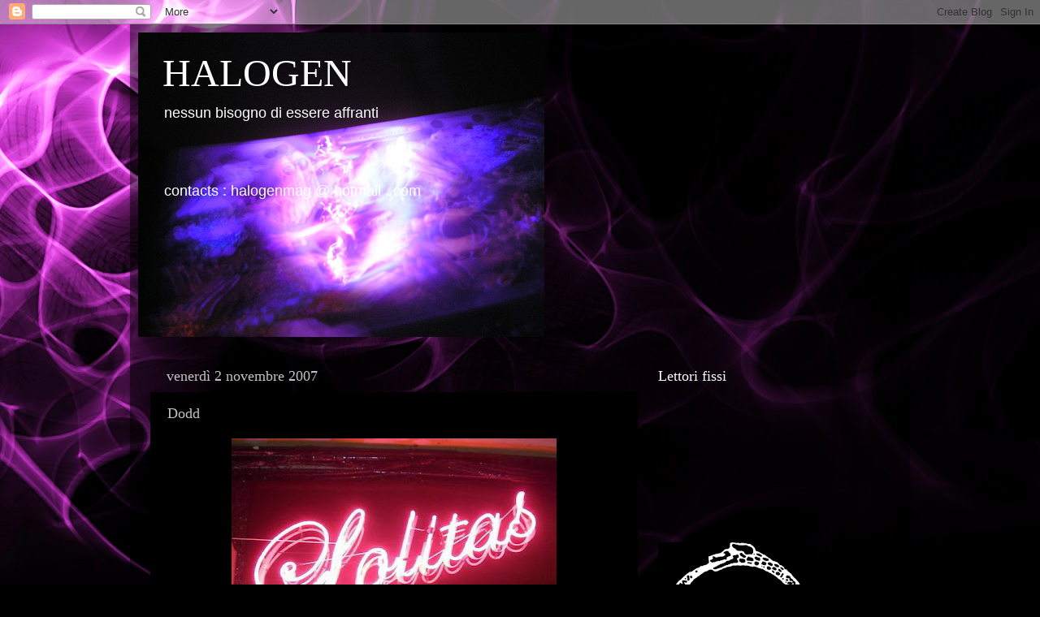

--- FILE ---
content_type: text/html; charset=UTF-8
request_url: http://andreavenanzoni.blogspot.com/2007/11/dodd.html
body_size: 36586
content:
<!DOCTYPE html>
<html class='v2' dir='ltr' lang='it-IT'>
<head>
<link href='https://www.blogger.com/static/v1/widgets/335934321-css_bundle_v2.css' rel='stylesheet' type='text/css'/>
<meta content='width=1100' name='viewport'/>
<meta content='text/html; charset=UTF-8' http-equiv='Content-Type'/>
<meta content='blogger' name='generator'/>
<link href='http://andreavenanzoni.blogspot.com/favicon.ico' rel='icon' type='image/x-icon'/>
<link href='http://andreavenanzoni.blogspot.com/2007/11/dodd.html' rel='canonical'/>
<link rel="alternate" type="application/atom+xml" title="HALOGEN - Atom" href="http://andreavenanzoni.blogspot.com/feeds/posts/default" />
<link rel="alternate" type="application/rss+xml" title="HALOGEN - RSS" href="http://andreavenanzoni.blogspot.com/feeds/posts/default?alt=rss" />
<link rel="service.post" type="application/atom+xml" title="HALOGEN - Atom" href="https://www.blogger.com/feeds/5520444492922504278/posts/default" />

<link rel="alternate" type="application/atom+xml" title="HALOGEN - Atom" href="http://andreavenanzoni.blogspot.com/feeds/2327982065606429913/comments/default" />
<!--Can't find substitution for tag [blog.ieCssRetrofitLinks]-->
<link href='https://blogger.googleusercontent.com/img/b/R29vZ2xl/AVvXsEjYsQcAG6B79rwlE0K28lgLUgvPikFLH7OD0qG2eE4TnzflWA-JoyNpfRrFFH_ZapMrpSp4IM7KGD-mYX2VySElimmMKhboP3w6Ulq6um5k_LGb4V9bpHyRdm_29nAFqsoCSRMZCanGTHCp/s400/lolita.jpg' rel='image_src'/>
<meta content='http://andreavenanzoni.blogspot.com/2007/11/dodd.html' property='og:url'/>
<meta content='Dodd' property='og:title'/>
<meta content='“ Me lo chiedo ogni volta. E’ stato per me il momento più duro, e non vi nascondo che ancora oggi mi sveglio di notte, sudato e col fiato co...' property='og:description'/>
<meta content='https://blogger.googleusercontent.com/img/b/R29vZ2xl/AVvXsEjYsQcAG6B79rwlE0K28lgLUgvPikFLH7OD0qG2eE4TnzflWA-JoyNpfRrFFH_ZapMrpSp4IM7KGD-mYX2VySElimmMKhboP3w6Ulq6um5k_LGb4V9bpHyRdm_29nAFqsoCSRMZCanGTHCp/w1200-h630-p-k-no-nu/lolita.jpg' property='og:image'/>
<title>HALOGEN: Dodd</title>
<style id='page-skin-1' type='text/css'><!--
/*-----------------------------------------------
Blogger Template Style
Name:     Picture Window
Designer: Blogger
URL:      www.blogger.com
----------------------------------------------- */
/* Content
----------------------------------------------- */
body {
font: normal normal 15px Arial, Tahoma, Helvetica, FreeSans, sans-serif;
color: #c3c3c3;
background: #000000 url(http://themes.googleusercontent.com/image?id=19aLMMHI-WXcxsojpERe8MlodYlS7yd1qQU1wcTStU21I3bbY7bmlrvVCWE474_XXwWjd) no-repeat scroll top center /* Credit: fpm (http://www.istockphoto.com/googleimages.php?id=2849344&platform=blogger) */;
}
html body .region-inner {
min-width: 0;
max-width: 100%;
width: auto;
}
.content-outer {
font-size: 90%;
}
a:link {
text-decoration:none;
color: #c90000;
}
a:visited {
text-decoration:none;
color: #850008;
}
a:hover {
text-decoration:underline;
color: #c90d00;
}
.content-outer {
background: transparent url(http://www.blogblog.com/1kt/transparent/black50.png) repeat scroll top left;
-moz-border-radius: 0;
-webkit-border-radius: 0;
-goog-ms-border-radius: 0;
border-radius: 0;
-moz-box-shadow: 0 0 3px rgba(0, 0, 0, .15);
-webkit-box-shadow: 0 0 3px rgba(0, 0, 0, .15);
-goog-ms-box-shadow: 0 0 3px rgba(0, 0, 0, .15);
box-shadow: 0 0 3px rgba(0, 0, 0, .15);
margin: 0 auto;
}
.content-inner {
padding: 10px;
}
/* Header
----------------------------------------------- */
.header-outer {
background: transparent none repeat-x scroll top left;
_background-image: none;
color: #ffffff;
-moz-border-radius: 0;
-webkit-border-radius: 0;
-goog-ms-border-radius: 0;
border-radius: 0;
}
.Header img, .Header #header-inner {
-moz-border-radius: 0;
-webkit-border-radius: 0;
-goog-ms-border-radius: 0;
border-radius: 0;
}
.header-inner .Header .titlewrapper,
.header-inner .Header .descriptionwrapper {
padding-left: 30px;
padding-right: 30px;
}
.Header h1 {
font: normal normal 48px Georgia, Utopia, 'Palatino Linotype', Palatino, serif;
text-shadow: 1px 1px 3px rgba(0, 0, 0, 0.3);
}
.Header h1 a {
color: #ffffff;
}
.Header .description {
font-size: 130%;
}
/* Tabs
----------------------------------------------- */
.tabs-inner {
margin: .5em 15px 1em;
padding: 0;
}
.tabs-inner .section {
margin: 0;
}
.tabs-inner .widget ul {
padding: 0;
background: #000000 none repeat scroll bottom;
-moz-border-radius: 0;
-webkit-border-radius: 0;
-goog-ms-border-radius: 0;
border-radius: 0;
}
.tabs-inner .widget li {
border: none;
}
.tabs-inner .widget li a {
display: inline-block;
padding: .5em 1em;
margin-right: 0;
color: #c90000;
font: normal normal 15px Georgia, Utopia, 'Palatino Linotype', Palatino, serif;
-moz-border-radius: 0 0 0 0;
-webkit-border-top-left-radius: 0;
-webkit-border-top-right-radius: 0;
-goog-ms-border-radius: 0 0 0 0;
border-radius: 0 0 0 0;
background: transparent none no-repeat scroll top left;
border-right: 1px solid #000000;
}
.tabs-inner .widget li:first-child a {
padding-left: 1.25em;
-moz-border-radius-topleft: 0;
-moz-border-radius-bottomleft: 0;
-webkit-border-top-left-radius: 0;
-webkit-border-bottom-left-radius: 0;
-goog-ms-border-top-left-radius: 0;
-goog-ms-border-bottom-left-radius: 0;
border-top-left-radius: 0;
border-bottom-left-radius: 0;
}
.tabs-inner .widget li.selected a,
.tabs-inner .widget li a:hover {
position: relative;
z-index: 1;
background: #850008 none repeat scroll bottom;
color: #ffffff;
-moz-box-shadow: 0 0 0 rgba(0, 0, 0, .15);
-webkit-box-shadow: 0 0 0 rgba(0, 0, 0, .15);
-goog-ms-box-shadow: 0 0 0 rgba(0, 0, 0, .15);
box-shadow: 0 0 0 rgba(0, 0, 0, .15);
}
/* Headings
----------------------------------------------- */
h2 {
font: normal normal 18px Georgia, Utopia, 'Palatino Linotype', Palatino, serif;
text-transform: none;
color: #ffffff;
margin: .5em 0;
}
/* Main
----------------------------------------------- */
.main-outer {
background: transparent none repeat scroll top center;
-moz-border-radius: 0 0 0 0;
-webkit-border-top-left-radius: 0;
-webkit-border-top-right-radius: 0;
-webkit-border-bottom-left-radius: 0;
-webkit-border-bottom-right-radius: 0;
-goog-ms-border-radius: 0 0 0 0;
border-radius: 0 0 0 0;
-moz-box-shadow: 0 0 0 rgba(0, 0, 0, .15);
-webkit-box-shadow: 0 0 0 rgba(0, 0, 0, .15);
-goog-ms-box-shadow: 0 0 0 rgba(0, 0, 0, .15);
box-shadow: 0 0 0 rgba(0, 0, 0, .15);
}
.main-inner {
padding: 15px 20px 20px;
}
.main-inner .column-center-inner {
padding: 0 0;
}
.main-inner .column-left-inner {
padding-left: 0;
}
.main-inner .column-right-inner {
padding-right: 0;
}
/* Posts
----------------------------------------------- */
h3.post-title {
margin: 0;
font: normal normal 18px Georgia, Utopia, 'Palatino Linotype', Palatino, serif;
}
.comments h4 {
margin: 1em 0 0;
font: normal normal 18px Georgia, Utopia, 'Palatino Linotype', Palatino, serif;
}
.date-header span {
color: #c3c3c3;
}
.post-outer {
background-color: #000000;
border: solid 1px transparent;
-moz-border-radius: 0;
-webkit-border-radius: 0;
border-radius: 0;
-goog-ms-border-radius: 0;
padding: 15px 20px;
margin: 0 -20px 20px;
}
.post-body {
line-height: 1.4;
font-size: 110%;
position: relative;
}
.post-header {
margin: 0 0 1.5em;
color: #888888;
line-height: 1.6;
}
.post-footer {
margin: .5em 0 0;
color: #888888;
line-height: 1.6;
}
#blog-pager {
font-size: 140%
}
#comments .comment-author {
padding-top: 1.5em;
border-top: dashed 1px #ccc;
border-top: dashed 1px rgba(128, 128, 128, .5);
background-position: 0 1.5em;
}
#comments .comment-author:first-child {
padding-top: 0;
border-top: none;
}
.avatar-image-container {
margin: .2em 0 0;
}
/* Comments
----------------------------------------------- */
.comments .comments-content .icon.blog-author {
background-repeat: no-repeat;
background-image: url([data-uri]);
}
.comments .comments-content .loadmore a {
border-top: 1px solid #c90d00;
border-bottom: 1px solid #c90d00;
}
.comments .continue {
border-top: 2px solid #c90d00;
}
/* Widgets
----------------------------------------------- */
.widget ul, .widget #ArchiveList ul.flat {
padding: 0;
list-style: none;
}
.widget ul li, .widget #ArchiveList ul.flat li {
border-top: dashed 1px #ccc;
border-top: dashed 1px rgba(128, 128, 128, .5);
}
.widget ul li:first-child, .widget #ArchiveList ul.flat li:first-child {
border-top: none;
}
.widget .post-body ul {
list-style: disc;
}
.widget .post-body ul li {
border: none;
}
/* Footer
----------------------------------------------- */
.footer-outer {
color:#c3c3c3;
background: transparent none repeat scroll top center;
-moz-border-radius: 0 0 0 0;
-webkit-border-top-left-radius: 0;
-webkit-border-top-right-radius: 0;
-webkit-border-bottom-left-radius: 0;
-webkit-border-bottom-right-radius: 0;
-goog-ms-border-radius: 0 0 0 0;
border-radius: 0 0 0 0;
-moz-box-shadow: 0 0 0 rgba(0, 0, 0, .15);
-webkit-box-shadow: 0 0 0 rgba(0, 0, 0, .15);
-goog-ms-box-shadow: 0 0 0 rgba(0, 0, 0, .15);
box-shadow: 0 0 0 rgba(0, 0, 0, .15);
}
.footer-inner {
padding: 10px 20px 20px;
}
.footer-outer a {
color: #c90000;
}
.footer-outer a:visited {
color: #850008;
}
.footer-outer a:hover {
color: #c90d00;
}
.footer-outer .widget h2 {
color: #ffffff;
}
/* Mobile
----------------------------------------------- */
html body.mobile {
height: auto;
}
html body.mobile {
min-height: 480px;
background-size: 100% auto;
}
.mobile .body-fauxcolumn-outer {
background: transparent none repeat scroll top left;
}
html .mobile .mobile-date-outer, html .mobile .blog-pager {
border-bottom: none;
background: transparent none repeat scroll top center;
margin-bottom: 10px;
}
.mobile .date-outer {
background: transparent none repeat scroll top center;
}
.mobile .header-outer, .mobile .main-outer,
.mobile .post-outer, .mobile .footer-outer {
-moz-border-radius: 0;
-webkit-border-radius: 0;
-goog-ms-border-radius: 0;
border-radius: 0;
}
.mobile .content-outer,
.mobile .main-outer,
.mobile .post-outer {
background: inherit;
border: none;
}
.mobile .content-outer {
font-size: 100%;
}
.mobile-link-button {
background-color: #c90000;
}
.mobile-link-button a:link, .mobile-link-button a:visited {
color: #000000;
}
.mobile-index-contents {
color: #c3c3c3;
}
.mobile .tabs-inner .PageList .widget-content {
background: #850008 none repeat scroll bottom;
color: #ffffff;
}
.mobile .tabs-inner .PageList .widget-content .pagelist-arrow {
border-left: 1px solid #000000;
}

--></style>
<style id='template-skin-1' type='text/css'><!--
body {
min-width: 960px;
}
.content-outer, .content-fauxcolumn-outer, .region-inner {
min-width: 960px;
max-width: 960px;
_width: 960px;
}
.main-inner .columns {
padding-left: 0;
padding-right: 310px;
}
.main-inner .fauxcolumn-center-outer {
left: 0;
right: 310px;
/* IE6 does not respect left and right together */
_width: expression(this.parentNode.offsetWidth -
parseInt("0") -
parseInt("310px") + 'px');
}
.main-inner .fauxcolumn-left-outer {
width: 0;
}
.main-inner .fauxcolumn-right-outer {
width: 310px;
}
.main-inner .column-left-outer {
width: 0;
right: 100%;
margin-left: -0;
}
.main-inner .column-right-outer {
width: 310px;
margin-right: -310px;
}
#layout {
min-width: 0;
}
#layout .content-outer {
min-width: 0;
width: 800px;
}
#layout .region-inner {
min-width: 0;
width: auto;
}
body#layout div.add_widget {
padding: 8px;
}
body#layout div.add_widget a {
margin-left: 32px;
}
--></style>
<style>
    body {background-image:url(http\:\/\/themes.googleusercontent.com\/image?id=19aLMMHI-WXcxsojpERe8MlodYlS7yd1qQU1wcTStU21I3bbY7bmlrvVCWE474_XXwWjd);}
    
@media (max-width: 200px) { body {background-image:url(http\:\/\/themes.googleusercontent.com\/image?id=19aLMMHI-WXcxsojpERe8MlodYlS7yd1qQU1wcTStU21I3bbY7bmlrvVCWE474_XXwWjd&options=w200);}}
@media (max-width: 400px) and (min-width: 201px) { body {background-image:url(http\:\/\/themes.googleusercontent.com\/image?id=19aLMMHI-WXcxsojpERe8MlodYlS7yd1qQU1wcTStU21I3bbY7bmlrvVCWE474_XXwWjd&options=w400);}}
@media (max-width: 800px) and (min-width: 401px) { body {background-image:url(http\:\/\/themes.googleusercontent.com\/image?id=19aLMMHI-WXcxsojpERe8MlodYlS7yd1qQU1wcTStU21I3bbY7bmlrvVCWE474_XXwWjd&options=w800);}}
@media (max-width: 1200px) and (min-width: 801px) { body {background-image:url(http\:\/\/themes.googleusercontent.com\/image?id=19aLMMHI-WXcxsojpERe8MlodYlS7yd1qQU1wcTStU21I3bbY7bmlrvVCWE474_XXwWjd&options=w1200);}}
/* Last tag covers anything over one higher than the previous max-size cap. */
@media (min-width: 1201px) { body {background-image:url(http\:\/\/themes.googleusercontent.com\/image?id=19aLMMHI-WXcxsojpERe8MlodYlS7yd1qQU1wcTStU21I3bbY7bmlrvVCWE474_XXwWjd&options=w1600);}}
  </style>
<link href='https://www.blogger.com/dyn-css/authorization.css?targetBlogID=5520444492922504278&amp;zx=7147c559-3f9f-428b-8ef1-130b41dbb652' media='none' onload='if(media!=&#39;all&#39;)media=&#39;all&#39;' rel='stylesheet'/><noscript><link href='https://www.blogger.com/dyn-css/authorization.css?targetBlogID=5520444492922504278&amp;zx=7147c559-3f9f-428b-8ef1-130b41dbb652' rel='stylesheet'/></noscript>
<meta name='google-adsense-platform-account' content='ca-host-pub-1556223355139109'/>
<meta name='google-adsense-platform-domain' content='blogspot.com'/>

</head>
<body class='loading variant-screen'>
<div class='navbar section' id='navbar' name='Navbar'><div class='widget Navbar' data-version='1' id='Navbar1'><script type="text/javascript">
    function setAttributeOnload(object, attribute, val) {
      if(window.addEventListener) {
        window.addEventListener('load',
          function(){ object[attribute] = val; }, false);
      } else {
        window.attachEvent('onload', function(){ object[attribute] = val; });
      }
    }
  </script>
<div id="navbar-iframe-container"></div>
<script type="text/javascript" src="https://apis.google.com/js/platform.js"></script>
<script type="text/javascript">
      gapi.load("gapi.iframes:gapi.iframes.style.bubble", function() {
        if (gapi.iframes && gapi.iframes.getContext) {
          gapi.iframes.getContext().openChild({
              url: 'https://www.blogger.com/navbar/5520444492922504278?po\x3d2327982065606429913\x26origin\x3dhttp://andreavenanzoni.blogspot.com',
              where: document.getElementById("navbar-iframe-container"),
              id: "navbar-iframe"
          });
        }
      });
    </script><script type="text/javascript">
(function() {
var script = document.createElement('script');
script.type = 'text/javascript';
script.src = '//pagead2.googlesyndication.com/pagead/js/google_top_exp.js';
var head = document.getElementsByTagName('head')[0];
if (head) {
head.appendChild(script);
}})();
</script>
</div></div>
<div class='body-fauxcolumns'>
<div class='fauxcolumn-outer body-fauxcolumn-outer'>
<div class='cap-top'>
<div class='cap-left'></div>
<div class='cap-right'></div>
</div>
<div class='fauxborder-left'>
<div class='fauxborder-right'></div>
<div class='fauxcolumn-inner'>
</div>
</div>
<div class='cap-bottom'>
<div class='cap-left'></div>
<div class='cap-right'></div>
</div>
</div>
</div>
<div class='content'>
<div class='content-fauxcolumns'>
<div class='fauxcolumn-outer content-fauxcolumn-outer'>
<div class='cap-top'>
<div class='cap-left'></div>
<div class='cap-right'></div>
</div>
<div class='fauxborder-left'>
<div class='fauxborder-right'></div>
<div class='fauxcolumn-inner'>
</div>
</div>
<div class='cap-bottom'>
<div class='cap-left'></div>
<div class='cap-right'></div>
</div>
</div>
</div>
<div class='content-outer'>
<div class='content-cap-top cap-top'>
<div class='cap-left'></div>
<div class='cap-right'></div>
</div>
<div class='fauxborder-left content-fauxborder-left'>
<div class='fauxborder-right content-fauxborder-right'></div>
<div class='content-inner'>
<header>
<div class='header-outer'>
<div class='header-cap-top cap-top'>
<div class='cap-left'></div>
<div class='cap-right'></div>
</div>
<div class='fauxborder-left header-fauxborder-left'>
<div class='fauxborder-right header-fauxborder-right'></div>
<div class='region-inner header-inner'>
<div class='header section' id='header' name='Intestazione'><div class='widget Header' data-version='1' id='Header1'>
<div id='header-inner' style='background-image: url("https://blogger.googleusercontent.com/img/b/R29vZ2xl/AVvXsEjck9cCEp9VI8GsAeyloKSGQ5DCGFYLTBfEoEECw2LPNUmbmo9kMcfv4HXEccT6w_PxDWaC7yYubS5aAN5k77m0XQ6cwjBfUF8saUxRdF0h1J3J1djlHao3OO2f5lQ1BtnIdkGZ4DJ1ncWk/s1600/halogenvero.jpg"); background-position: left; width: 500px; min-height: 375px; _height: 375px; background-repeat: no-repeat; '>
<div class='titlewrapper' style='background: transparent'>
<h1 class='title' style='background: transparent; border-width: 0px'>
<a href='http://andreavenanzoni.blogspot.com/'>
HALOGEN
</a>
</h1>
</div>
<div class='descriptionwrapper'>
<p class='description'><span>nessun bisogno di essere affranti
<br><br>
<br><br>
contacts :  halogenmag @ hotmail . com</span></p>
</div>
</div>
</div></div>
</div>
</div>
<div class='header-cap-bottom cap-bottom'>
<div class='cap-left'></div>
<div class='cap-right'></div>
</div>
</div>
</header>
<div class='tabs-outer'>
<div class='tabs-cap-top cap-top'>
<div class='cap-left'></div>
<div class='cap-right'></div>
</div>
<div class='fauxborder-left tabs-fauxborder-left'>
<div class='fauxborder-right tabs-fauxborder-right'></div>
<div class='region-inner tabs-inner'>
<div class='tabs no-items section' id='crosscol' name='Multi-colonne'></div>
<div class='tabs no-items section' id='crosscol-overflow' name='Cross-Column 2'></div>
</div>
</div>
<div class='tabs-cap-bottom cap-bottom'>
<div class='cap-left'></div>
<div class='cap-right'></div>
</div>
</div>
<div class='main-outer'>
<div class='main-cap-top cap-top'>
<div class='cap-left'></div>
<div class='cap-right'></div>
</div>
<div class='fauxborder-left main-fauxborder-left'>
<div class='fauxborder-right main-fauxborder-right'></div>
<div class='region-inner main-inner'>
<div class='columns fauxcolumns'>
<div class='fauxcolumn-outer fauxcolumn-center-outer'>
<div class='cap-top'>
<div class='cap-left'></div>
<div class='cap-right'></div>
</div>
<div class='fauxborder-left'>
<div class='fauxborder-right'></div>
<div class='fauxcolumn-inner'>
</div>
</div>
<div class='cap-bottom'>
<div class='cap-left'></div>
<div class='cap-right'></div>
</div>
</div>
<div class='fauxcolumn-outer fauxcolumn-left-outer'>
<div class='cap-top'>
<div class='cap-left'></div>
<div class='cap-right'></div>
</div>
<div class='fauxborder-left'>
<div class='fauxborder-right'></div>
<div class='fauxcolumn-inner'>
</div>
</div>
<div class='cap-bottom'>
<div class='cap-left'></div>
<div class='cap-right'></div>
</div>
</div>
<div class='fauxcolumn-outer fauxcolumn-right-outer'>
<div class='cap-top'>
<div class='cap-left'></div>
<div class='cap-right'></div>
</div>
<div class='fauxborder-left'>
<div class='fauxborder-right'></div>
<div class='fauxcolumn-inner'>
</div>
</div>
<div class='cap-bottom'>
<div class='cap-left'></div>
<div class='cap-right'></div>
</div>
</div>
<!-- corrects IE6 width calculation -->
<div class='columns-inner'>
<div class='column-center-outer'>
<div class='column-center-inner'>
<div class='main section' id='main' name='Principale'><div class='widget Blog' data-version='1' id='Blog1'>
<div class='blog-posts hfeed'>

          <div class="date-outer">
        
<h2 class='date-header'><span>venerdì 2 novembre 2007</span></h2>

          <div class="date-posts">
        
<div class='post-outer'>
<div class='post hentry uncustomized-post-template' itemprop='blogPost' itemscope='itemscope' itemtype='http://schema.org/BlogPosting'>
<meta content='https://blogger.googleusercontent.com/img/b/R29vZ2xl/AVvXsEjYsQcAG6B79rwlE0K28lgLUgvPikFLH7OD0qG2eE4TnzflWA-JoyNpfRrFFH_ZapMrpSp4IM7KGD-mYX2VySElimmMKhboP3w6Ulq6um5k_LGb4V9bpHyRdm_29nAFqsoCSRMZCanGTHCp/s400/lolita.jpg' itemprop='image_url'/>
<meta content='5520444492922504278' itemprop='blogId'/>
<meta content='2327982065606429913' itemprop='postId'/>
<a name='2327982065606429913'></a>
<h3 class='post-title entry-title' itemprop='name'>
Dodd
</h3>
<div class='post-header'>
<div class='post-header-line-1'></div>
</div>
<div class='post-body entry-content' id='post-body-2327982065606429913' itemprop='description articleBody'>
<a href="https://blogger.googleusercontent.com/img/b/R29vZ2xl/AVvXsEjYsQcAG6B79rwlE0K28lgLUgvPikFLH7OD0qG2eE4TnzflWA-JoyNpfRrFFH_ZapMrpSp4IM7KGD-mYX2VySElimmMKhboP3w6Ulq6um5k_LGb4V9bpHyRdm_29nAFqsoCSRMZCanGTHCp/s1600-h/lolita.jpg"><img alt="" border="0" id="BLOGGER_PHOTO_ID_5128189390979242114" src="https://blogger.googleusercontent.com/img/b/R29vZ2xl/AVvXsEjYsQcAG6B79rwlE0K28lgLUgvPikFLH7OD0qG2eE4TnzflWA-JoyNpfRrFFH_ZapMrpSp4IM7KGD-mYX2VySElimmMKhboP3w6Ulq6um5k_LGb4V9bpHyRdm_29nAFqsoCSRMZCanGTHCp/s400/lolita.jpg" style="DISPLAY: block; MARGIN: 0px auto 10px; CURSOR: hand; TEXT-ALIGN: center" /></a><br /><div></div><br /><div></div><br /><div></div><br /><div></div><br /><div align="justify">&#8220; <em>Me lo chiedo ogni volta. E&#8217; stato per me il momento più duro, e non vi nascondo che ancora oggi mi sveglio di notte, sudato e col fiato corto e continuo a pensare al giorno dell&#8217;esecuzione. Vorrei che Dio mi confortasse e mi dicesse che Dodd è finito all&#8217;inferno. Ma so che nella sua infinita bontà Dio non potrebbe punire quell&#8217;uomo. Purtroppo Westley Dodd è in paradiso</em> &#8220;<br />( <strong>Reverendo battista Randy Carlorn</strong> )<br /><br />Westley Dodd amava i bambini.<br />Ma non nel modo che potrebbe suonarvi familiare. Niente carezzine, né pigiamini a righe o con elefanti rosa, nessuna casa di bambola, non il genere di sentimento paterno o materno che vi ispirano i vostri ciccini mentre fate loro il bagnetto o mentre li cospargete di borotalco .<br />Non erano i bambini che fanno ohhhh a destare il suo interesse, né quelli canterini dello Zecchino d&#8217;Oro e dei suoi cloni yankee.<br />Westley Dodd è stato il peggiore incubo dei genitori dell&#8217;America Nord Occidentale, e di qualche pastore integralista alle prese con rimorsi di coscienza. Un frustrato, depresso, perverso maniaco metropolitano che ha iniziato la sua terrificante carriera di molestatore alla tenera età di 13 anni.<br />Il suo background è fatto di deprivazione, povertà emotiva, rigido cristianesimo ipocrita con cui è stato allevato sin dalla più giovane età.<br />Un molestatore in erba. E non per caso, dato che proprio nei campi rigogliosi di erba verde il giovane Westley &#8220; deliziava &#8220; i suoi spettatori, generalmente ragazzine e ragazzini più piccoli di lui, con giochetti che il comune senso del pudore troverebbe riprovevoli.<br />Ci si può chiedere; se uno a 13 anni già molesta i bambini quando ne avrà 20 che cosa potrà mai fare ? Probabilmente quello che ha fatto il giovane sputacchiante Westley, che dopo aver redatto i suoi morbosi piaceri con grafia incerta su fogli di carta è passato al massacro di ragazzini, filmandoli con videocamera e registratore portatile per riassaporare successivamente ciò che andava facendo.<br />La cronaca dei suoi delitti ha sconvolto gli Stati Uniti, soprattutto l&#8217;omicidio del piccolo Lee Iseli, lasciato impiccato ad una stampella a penzolare nello sgabuzzino di casa Dodd e la cui agonia, secondo gli investigatori, è durata due interi giorni. Due giorni in cui Westley, non pago, lo andava a trovare, schernendolo, scattando foto, prendendo appunti sul colorito bluastro del bambino morente e ricavandone un piacere che forse avrebbe sconvolto persino il Sade intento a comporre le 120 Giornate nell&#8217;isolamento carcerario della Bastiglia.<br />Dopo essere stato arrestato, Dodd è diventato una oscura star televisiva, intervistato dalla CNN e dai network locali, concupito da giornalisti, psicologi, esperti di true crime, tutti indistintamente pronti a soffiare sul fuoco e a rimestare nel lercio e nel torbido, tirando fuori i peggiori dettagli della vicenda pur di guadagnare qualche punto di audience o vendere dieci copie in più.<br />Prontamente convertitosi alla causa dell&#8217;amore e del rispetto universale dell&#8217;infanzia, improbabile paladino del corretto sviluppo psico-fisico dei bimbi, il detenuto Dodd ha scritto un nuovo diario, ma questa volta ben diverso da quello già compilato; WHEN YOU MEET A STRANGER è un opuscolo che Dodd dedica ai bambini e attraverso il quale suggerisce loro come comportarsi quando incontrano uno sconosciuto, ovvero tutta una sequela di - non accettate le caramelle, fuggite, chiamate mamma e/o papà - , banalità comportamentali che venendo fuori dalla penna di un pazzo omicida del genere non possono che suonare incredibilmente sarcastiche.<br />L&#8217;altro diario, quello di fantasticazioni perverse, in cui Dodd si sbrodola scrivendo sceneggiature pedo-sadiche di inaudita ferocia la cui principale ispirazione sarebbe stato Superman il film ( ?) , è stato in parte pubblicato da Gary C King in DRIVEN TO KILL, assieme ad un buon numero di dichiarazioni di Dodd stesso , mentre sembra che il diario nella sua interezza abbia visto la luce nel pamphlet universitario WHEN THE MONSTER CAME OUT FROM THE CLOSET.<br />Ma c&#8217;è un altro aspetto che risulta assolutamente incredibile; l&#8217;angoscia dei pastori evangelici che più di altri si sono interrogati sul futuro post-mortem dell&#8217;anima di Dodd che, condannato a morte, sarebbe passato a miglior vita di lì a poco. Gran parte delle riviste integraliste cercarono di trovare un appiglio teologico per garantire ai loro fedeli che Dodd il Mostro sarebbe finito a bruciare all&#8217;inferno, luogo che molti pensavano sarebbe stato troppo poco per una bestia del genere. Eppure l&#8217;operazione non riuscì, e i più accreditati esponenti del cristianesimo intransigente si sono dovuti arrendere all&#8217;evidenza richiamata da Carlorn.<br />Dodd in paradiso.<br />Ma perché tutta questa querelle teologico-criminologica ?<br />Perché i solerti Pastori non hanno sentito uguale esigenza di condannare tutti gli altri assassini, molestatori, stupratori ? Perché la richiesta di inferno ha riguardato ad personam solo Dodd, e non anche i vari Robert Black, Ted Bundy, Gerald Stano, ecc ecc ?<br />Non esiste una risposta. Solo supposizioni. Ma se consideriamo che soprattutto nella comunità cristiana più integralista si segnalano casi di abuso familiare, stupri, omicidi, pedofilia, si può pensare che questi Geni della Teologia abbiano voluto mettere le mani avanti e assicurarsi un posticello in Cielo, nonostante i loro peccatucci porcelli&#8230; </div>
<div style='clear: both;'></div>
</div>
<div class='post-footer'>
<div class='post-footer-line post-footer-line-1'>
<span class='post-author vcard'>
</span>
<span class='post-timestamp'>
alle
<meta content='http://andreavenanzoni.blogspot.com/2007/11/dodd.html' itemprop='url'/>
<a class='timestamp-link' href='http://andreavenanzoni.blogspot.com/2007/11/dodd.html' rel='bookmark' title='permanent link'><abbr class='published' itemprop='datePublished' title='2007-11-02T10:33:00Z'>10:33</abbr></a>
</span>
<span class='post-comment-link'>
</span>
<span class='post-icons'>
<span class='item-action'>
<a href='https://www.blogger.com/email-post/5520444492922504278/2327982065606429913' title='Post per email'>
<img alt='' class='icon-action' height='13' src='https://resources.blogblog.com/img/icon18_email.gif' width='18'/>
</a>
</span>
<span class='item-control blog-admin pid-256440894'>
<a href='https://www.blogger.com/post-edit.g?blogID=5520444492922504278&postID=2327982065606429913&from=pencil' title='Modifica post'>
<img alt='' class='icon-action' height='18' src='https://resources.blogblog.com/img/icon18_edit_allbkg.gif' width='18'/>
</a>
</span>
</span>
<div class='post-share-buttons goog-inline-block'>
</div>
</div>
<div class='post-footer-line post-footer-line-2'>
<span class='post-labels'>
</span>
</div>
<div class='post-footer-line post-footer-line-3'>
<span class='post-location'>
</span>
</div>
</div>
</div>
<div class='comments' id='comments'>
<a name='comments'></a>
<h4>Nessun commento:</h4>
<div id='Blog1_comments-block-wrapper'>
<dl class='avatar-comment-indent' id='comments-block'>
</dl>
</div>
<p class='comment-footer'>
<a href='https://www.blogger.com/comment/fullpage/post/5520444492922504278/2327982065606429913' onclick=''>Posta un commento</a>
</p>
</div>
</div>

        </div></div>
      
</div>
<div class='blog-pager' id='blog-pager'>
<span id='blog-pager-newer-link'>
<a class='blog-pager-newer-link' href='http://andreavenanzoni.blogspot.com/2007/11/neuronia.html' id='Blog1_blog-pager-newer-link' title='Post più recente'>Post più recente</a>
</span>
<span id='blog-pager-older-link'>
<a class='blog-pager-older-link' href='http://andreavenanzoni.blogspot.com/2007/11/splendori-e-miserie-dell-underground.html' id='Blog1_blog-pager-older-link' title='Post più vecchio'>Post più vecchio</a>
</span>
<a class='home-link' href='http://andreavenanzoni.blogspot.com/'>Home page</a>
</div>
<div class='clear'></div>
<div class='post-feeds'>
<div class='feed-links'>
Iscriviti a:
<a class='feed-link' href='http://andreavenanzoni.blogspot.com/feeds/2327982065606429913/comments/default' target='_blank' type='application/atom+xml'>Commenti sul post (Atom)</a>
</div>
</div>
</div></div>
</div>
</div>
<div class='column-left-outer'>
<div class='column-left-inner'>
<aside>
</aside>
</div>
</div>
<div class='column-right-outer'>
<div class='column-right-inner'>
<aside>
<div class='sidebar section' id='sidebar-right-1'><div class='widget Followers' data-version='1' id='Followers1'>
<h2 class='title'>Lettori fissi</h2>
<div class='widget-content'>
<div id='Followers1-wrapper'>
<div style='margin-right:2px;'>
<div><script type="text/javascript" src="https://apis.google.com/js/platform.js"></script>
<div id="followers-iframe-container"></div>
<script type="text/javascript">
    window.followersIframe = null;
    function followersIframeOpen(url) {
      gapi.load("gapi.iframes", function() {
        if (gapi.iframes && gapi.iframes.getContext) {
          window.followersIframe = gapi.iframes.getContext().openChild({
            url: url,
            where: document.getElementById("followers-iframe-container"),
            messageHandlersFilter: gapi.iframes.CROSS_ORIGIN_IFRAMES_FILTER,
            messageHandlers: {
              '_ready': function(obj) {
                window.followersIframe.getIframeEl().height = obj.height;
              },
              'reset': function() {
                window.followersIframe.close();
                followersIframeOpen("https://www.blogger.com/followers/frame/5520444492922504278?colors\x3dCgt0cmFuc3BhcmVudBILdHJhbnNwYXJlbnQaByNjM2MzYzMiByNjOTAwMDAqC3RyYW5zcGFyZW50MgcjZmZmZmZmOgcjYzNjM2MzQgcjYzkwMDAwSgcjMDAwMDAwUgcjYzkwMDAwWgt0cmFuc3BhcmVudA%3D%3D\x26pageSize\x3d21\x26hl\x3dit-IT\x26origin\x3dhttp://andreavenanzoni.blogspot.com");
              },
              'open': function(url) {
                window.followersIframe.close();
                followersIframeOpen(url);
              }
            }
          });
        }
      });
    }
    followersIframeOpen("https://www.blogger.com/followers/frame/5520444492922504278?colors\x3dCgt0cmFuc3BhcmVudBILdHJhbnNwYXJlbnQaByNjM2MzYzMiByNjOTAwMDAqC3RyYW5zcGFyZW50MgcjZmZmZmZmOgcjYzNjM2MzQgcjYzkwMDAwSgcjMDAwMDAwUgcjYzkwMDAwWgt0cmFuc3BhcmVudA%3D%3D\x26pageSize\x3d21\x26hl\x3dit-IT\x26origin\x3dhttp://andreavenanzoni.blogspot.com");
  </script></div>
</div>
</div>
<div class='clear'></div>
</div>
</div><div class='widget Image' data-version='1' id='Image7'>
<div class='widget-content'>
<img alt='' height='220' id='Image7_img' src='https://blogger.googleusercontent.com/img/b/R29vZ2xl/AVvXsEiRTsdEHKSE62zljL1Inuxv_VmCWZaGsh4YpvdTe8vlq6ey8JBCH-0xJS_AsMR_b9BE2Nd8dox7s7JrsMz0joAzv1P5BxTuegCAOytU2lPkIvBz9jGn1oiLEsCoWXS2NP9eJmIGt41PeXBt/s220/runeserpent%5B1%5D.gif' width='196'/>
<br/>
</div>
<div class='clear'></div>
</div><div class='widget Image' data-version='1' id='Image3'>
<div class='widget-content'>
<img alt='' height='295' id='Image3_img' src='https://blogger.googleusercontent.com/img/b/R29vZ2xl/AVvXsEhxyOkSMDPijjm3e7_2ntd0yTWQub0TkNy-miuHpXhX2dyPK-yXC6b_QRZCO_dbz6G-x17L3MRE5loHUdbPt2g2AT69ahAGD_Vk5M7Tco0Eg3rtEBtmuraQtJQytu73WXXolSkPXQJBw56p/s1600/Japan131%5B1%5D.jpg' width='220'/>
<br/>
</div>
<div class='clear'></div>
</div><div class='widget Image' data-version='1' id='Image2'>
<div class='widget-content'>
<img alt='' height='146' id='Image2_img' src='https://blogger.googleusercontent.com/img/b/R29vZ2xl/AVvXsEj9JUsig9qTsY-j6C8piUYt2-d-AbqOFF-uS_C0BqQxuw8AVZ3bL1J5zI5p_gHSW5dy9poVF4VF4qnGFraY8HIRy4UzT6NF2GnRqb28YE9LLNIdmPZlgJGsKR_EN2G-XGd9HgYsqsjJUD9J/s1600/299776758_3690b9a403_o11%5B1%5D.jpg' width='220'/>
<br/>
</div>
<div class='clear'></div>
</div><div class='widget Image' data-version='1' id='Image4'>
<div class='widget-content'>
<img alt='' height='220' id='Image4_img' src='https://blogger.googleusercontent.com/img/b/R29vZ2xl/AVvXsEj6rp7__zETz7yNi0VGtucdDeiJYZXBa_OpdDuzgnZd5LyHHM_Gs-P68D4gBXc2EuicjVO0aLEjzFzb82IuGsrgIuQrCO8KclhyDGCJ87w_F-wzyiuP1cCSIhn8N8hozC68ueeveyWyx9gz/s220/evilke9%5B1%5D.jpg' width='127'/>
<br/>
</div>
<div class='clear'></div>
</div><div class='widget Image' data-version='1' id='Image8'>
<div class='widget-content'>
<img alt='' height='220' id='Image8_img' src='https://blogger.googleusercontent.com/img/b/R29vZ2xl/AVvXsEhDP_hxGhamTDwRN7DlxjzcVvWoPfcQ_DIA41T_qYC666QoKPnNbISSrSAAIuZOvqYuGu-IXF55J-SPyYW0DoA_TSTfOo6xp0IUgNTdng2PHOpFULkR61MlWbqqi6eLbEwn0xA0L3tHrJl4/s220/runeserpent%5B1%5D.gif' width='196'/>
<br/>
</div>
<div class='clear'></div>
</div><div class='widget BlogArchive' data-version='1' id='BlogArchive1'>
<h2>Archivio blog</h2>
<div class='widget-content'>
<div id='ArchiveList'>
<div id='BlogArchive1_ArchiveList'>
<ul class='hierarchy'>
<li class='archivedate collapsed'>
<a class='toggle' href='javascript:void(0)'>
<span class='zippy'>

        &#9658;&#160;
      
</span>
</a>
<a class='post-count-link' href='http://andreavenanzoni.blogspot.com/2011/'>
2011
</a>
<span class='post-count' dir='ltr'>(1)</span>
<ul class='hierarchy'>
<li class='archivedate collapsed'>
<a class='toggle' href='javascript:void(0)'>
<span class='zippy'>

        &#9658;&#160;
      
</span>
</a>
<a class='post-count-link' href='http://andreavenanzoni.blogspot.com/2011/12/'>
dicembre
</a>
<span class='post-count' dir='ltr'>(1)</span>
</li>
</ul>
</li>
</ul>
<ul class='hierarchy'>
<li class='archivedate collapsed'>
<a class='toggle' href='javascript:void(0)'>
<span class='zippy'>

        &#9658;&#160;
      
</span>
</a>
<a class='post-count-link' href='http://andreavenanzoni.blogspot.com/2010/'>
2010
</a>
<span class='post-count' dir='ltr'>(36)</span>
<ul class='hierarchy'>
<li class='archivedate collapsed'>
<a class='toggle' href='javascript:void(0)'>
<span class='zippy'>

        &#9658;&#160;
      
</span>
</a>
<a class='post-count-link' href='http://andreavenanzoni.blogspot.com/2010/07/'>
luglio
</a>
<span class='post-count' dir='ltr'>(12)</span>
</li>
</ul>
<ul class='hierarchy'>
<li class='archivedate collapsed'>
<a class='toggle' href='javascript:void(0)'>
<span class='zippy'>

        &#9658;&#160;
      
</span>
</a>
<a class='post-count-link' href='http://andreavenanzoni.blogspot.com/2010/03/'>
marzo
</a>
<span class='post-count' dir='ltr'>(1)</span>
</li>
</ul>
<ul class='hierarchy'>
<li class='archivedate collapsed'>
<a class='toggle' href='javascript:void(0)'>
<span class='zippy'>

        &#9658;&#160;
      
</span>
</a>
<a class='post-count-link' href='http://andreavenanzoni.blogspot.com/2010/02/'>
febbraio
</a>
<span class='post-count' dir='ltr'>(8)</span>
</li>
</ul>
<ul class='hierarchy'>
<li class='archivedate collapsed'>
<a class='toggle' href='javascript:void(0)'>
<span class='zippy'>

        &#9658;&#160;
      
</span>
</a>
<a class='post-count-link' href='http://andreavenanzoni.blogspot.com/2010/01/'>
gennaio
</a>
<span class='post-count' dir='ltr'>(15)</span>
</li>
</ul>
</li>
</ul>
<ul class='hierarchy'>
<li class='archivedate collapsed'>
<a class='toggle' href='javascript:void(0)'>
<span class='zippy'>

        &#9658;&#160;
      
</span>
</a>
<a class='post-count-link' href='http://andreavenanzoni.blogspot.com/2009/'>
2009
</a>
<span class='post-count' dir='ltr'>(27)</span>
<ul class='hierarchy'>
<li class='archivedate collapsed'>
<a class='toggle' href='javascript:void(0)'>
<span class='zippy'>

        &#9658;&#160;
      
</span>
</a>
<a class='post-count-link' href='http://andreavenanzoni.blogspot.com/2009/08/'>
agosto
</a>
<span class='post-count' dir='ltr'>(5)</span>
</li>
</ul>
<ul class='hierarchy'>
<li class='archivedate collapsed'>
<a class='toggle' href='javascript:void(0)'>
<span class='zippy'>

        &#9658;&#160;
      
</span>
</a>
<a class='post-count-link' href='http://andreavenanzoni.blogspot.com/2009/07/'>
luglio
</a>
<span class='post-count' dir='ltr'>(5)</span>
</li>
</ul>
<ul class='hierarchy'>
<li class='archivedate collapsed'>
<a class='toggle' href='javascript:void(0)'>
<span class='zippy'>

        &#9658;&#160;
      
</span>
</a>
<a class='post-count-link' href='http://andreavenanzoni.blogspot.com/2009/06/'>
giugno
</a>
<span class='post-count' dir='ltr'>(3)</span>
</li>
</ul>
<ul class='hierarchy'>
<li class='archivedate collapsed'>
<a class='toggle' href='javascript:void(0)'>
<span class='zippy'>

        &#9658;&#160;
      
</span>
</a>
<a class='post-count-link' href='http://andreavenanzoni.blogspot.com/2009/05/'>
maggio
</a>
<span class='post-count' dir='ltr'>(4)</span>
</li>
</ul>
<ul class='hierarchy'>
<li class='archivedate collapsed'>
<a class='toggle' href='javascript:void(0)'>
<span class='zippy'>

        &#9658;&#160;
      
</span>
</a>
<a class='post-count-link' href='http://andreavenanzoni.blogspot.com/2009/04/'>
aprile
</a>
<span class='post-count' dir='ltr'>(8)</span>
</li>
</ul>
<ul class='hierarchy'>
<li class='archivedate collapsed'>
<a class='toggle' href='javascript:void(0)'>
<span class='zippy'>

        &#9658;&#160;
      
</span>
</a>
<a class='post-count-link' href='http://andreavenanzoni.blogspot.com/2009/02/'>
febbraio
</a>
<span class='post-count' dir='ltr'>(1)</span>
</li>
</ul>
<ul class='hierarchy'>
<li class='archivedate collapsed'>
<a class='toggle' href='javascript:void(0)'>
<span class='zippy'>

        &#9658;&#160;
      
</span>
</a>
<a class='post-count-link' href='http://andreavenanzoni.blogspot.com/2009/01/'>
gennaio
</a>
<span class='post-count' dir='ltr'>(1)</span>
</li>
</ul>
</li>
</ul>
<ul class='hierarchy'>
<li class='archivedate collapsed'>
<a class='toggle' href='javascript:void(0)'>
<span class='zippy'>

        &#9658;&#160;
      
</span>
</a>
<a class='post-count-link' href='http://andreavenanzoni.blogspot.com/2008/'>
2008
</a>
<span class='post-count' dir='ltr'>(84)</span>
<ul class='hierarchy'>
<li class='archivedate collapsed'>
<a class='toggle' href='javascript:void(0)'>
<span class='zippy'>

        &#9658;&#160;
      
</span>
</a>
<a class='post-count-link' href='http://andreavenanzoni.blogspot.com/2008/12/'>
dicembre
</a>
<span class='post-count' dir='ltr'>(9)</span>
</li>
</ul>
<ul class='hierarchy'>
<li class='archivedate collapsed'>
<a class='toggle' href='javascript:void(0)'>
<span class='zippy'>

        &#9658;&#160;
      
</span>
</a>
<a class='post-count-link' href='http://andreavenanzoni.blogspot.com/2008/10/'>
ottobre
</a>
<span class='post-count' dir='ltr'>(3)</span>
</li>
</ul>
<ul class='hierarchy'>
<li class='archivedate collapsed'>
<a class='toggle' href='javascript:void(0)'>
<span class='zippy'>

        &#9658;&#160;
      
</span>
</a>
<a class='post-count-link' href='http://andreavenanzoni.blogspot.com/2008/09/'>
settembre
</a>
<span class='post-count' dir='ltr'>(8)</span>
</li>
</ul>
<ul class='hierarchy'>
<li class='archivedate collapsed'>
<a class='toggle' href='javascript:void(0)'>
<span class='zippy'>

        &#9658;&#160;
      
</span>
</a>
<a class='post-count-link' href='http://andreavenanzoni.blogspot.com/2008/08/'>
agosto
</a>
<span class='post-count' dir='ltr'>(1)</span>
</li>
</ul>
<ul class='hierarchy'>
<li class='archivedate collapsed'>
<a class='toggle' href='javascript:void(0)'>
<span class='zippy'>

        &#9658;&#160;
      
</span>
</a>
<a class='post-count-link' href='http://andreavenanzoni.blogspot.com/2008/07/'>
luglio
</a>
<span class='post-count' dir='ltr'>(6)</span>
</li>
</ul>
<ul class='hierarchy'>
<li class='archivedate collapsed'>
<a class='toggle' href='javascript:void(0)'>
<span class='zippy'>

        &#9658;&#160;
      
</span>
</a>
<a class='post-count-link' href='http://andreavenanzoni.blogspot.com/2008/06/'>
giugno
</a>
<span class='post-count' dir='ltr'>(10)</span>
</li>
</ul>
<ul class='hierarchy'>
<li class='archivedate collapsed'>
<a class='toggle' href='javascript:void(0)'>
<span class='zippy'>

        &#9658;&#160;
      
</span>
</a>
<a class='post-count-link' href='http://andreavenanzoni.blogspot.com/2008/05/'>
maggio
</a>
<span class='post-count' dir='ltr'>(3)</span>
</li>
</ul>
<ul class='hierarchy'>
<li class='archivedate collapsed'>
<a class='toggle' href='javascript:void(0)'>
<span class='zippy'>

        &#9658;&#160;
      
</span>
</a>
<a class='post-count-link' href='http://andreavenanzoni.blogspot.com/2008/04/'>
aprile
</a>
<span class='post-count' dir='ltr'>(11)</span>
</li>
</ul>
<ul class='hierarchy'>
<li class='archivedate collapsed'>
<a class='toggle' href='javascript:void(0)'>
<span class='zippy'>

        &#9658;&#160;
      
</span>
</a>
<a class='post-count-link' href='http://andreavenanzoni.blogspot.com/2008/03/'>
marzo
</a>
<span class='post-count' dir='ltr'>(4)</span>
</li>
</ul>
<ul class='hierarchy'>
<li class='archivedate collapsed'>
<a class='toggle' href='javascript:void(0)'>
<span class='zippy'>

        &#9658;&#160;
      
</span>
</a>
<a class='post-count-link' href='http://andreavenanzoni.blogspot.com/2008/02/'>
febbraio
</a>
<span class='post-count' dir='ltr'>(13)</span>
</li>
</ul>
<ul class='hierarchy'>
<li class='archivedate collapsed'>
<a class='toggle' href='javascript:void(0)'>
<span class='zippy'>

        &#9658;&#160;
      
</span>
</a>
<a class='post-count-link' href='http://andreavenanzoni.blogspot.com/2008/01/'>
gennaio
</a>
<span class='post-count' dir='ltr'>(16)</span>
</li>
</ul>
</li>
</ul>
<ul class='hierarchy'>
<li class='archivedate expanded'>
<a class='toggle' href='javascript:void(0)'>
<span class='zippy toggle-open'>

        &#9660;&#160;
      
</span>
</a>
<a class='post-count-link' href='http://andreavenanzoni.blogspot.com/2007/'>
2007
</a>
<span class='post-count' dir='ltr'>(85)</span>
<ul class='hierarchy'>
<li class='archivedate collapsed'>
<a class='toggle' href='javascript:void(0)'>
<span class='zippy'>

        &#9658;&#160;
      
</span>
</a>
<a class='post-count-link' href='http://andreavenanzoni.blogspot.com/2007/12/'>
dicembre
</a>
<span class='post-count' dir='ltr'>(18)</span>
</li>
</ul>
<ul class='hierarchy'>
<li class='archivedate expanded'>
<a class='toggle' href='javascript:void(0)'>
<span class='zippy toggle-open'>

        &#9660;&#160;
      
</span>
</a>
<a class='post-count-link' href='http://andreavenanzoni.blogspot.com/2007/11/'>
novembre
</a>
<span class='post-count' dir='ltr'>(44)</span>
<ul class='posts'>
<li><a href='http://andreavenanzoni.blogspot.com/2007/11/la-morte-non-attende-in-silenzio-iii.html'>La Morte non attende in silenzio III</a></li>
<li><a href='http://andreavenanzoni.blogspot.com/2007/11/la-morte-non-attende-in-silenzio-ii.html'>La Morte non attende in silenzio II</a></li>
<li><a href='http://andreavenanzoni.blogspot.com/2007/11/federazione-social-darwinista.html'>Federazione Social Darwinista</a></li>
<li><a href='http://andreavenanzoni.blogspot.com/2007/11/un-fuoco-che-non-smette-di-ardere.html'>Un Fuoco che non smette di ardere</a></li>
<li><a href='http://andreavenanzoni.blogspot.com/2007/11/lo-svastica-di-bernand-marillier.html'>Lo Svastica di Bernand Marillier</a></li>
<li><a href='http://andreavenanzoni.blogspot.com/2007/11/tutti-voi.html'>Tutti Voi</a></li>
<li><a href='http://andreavenanzoni.blogspot.com/2007/11/invisibili-direttrici-che-si-perdono.html'>Invisibili direttrici che si perdono all&#39;Orizzonte</a></li>
<li><a href='http://andreavenanzoni.blogspot.com/2007/11/pattaya-halogen.html'>Pattaya Halogen</a></li>
<li><a href='http://andreavenanzoni.blogspot.com/2007/11/la-morte-non-attende-in-silenzio-parte.html'>La Morte non attende in silenzio - Parte I</a></li>
<li><a href='http://andreavenanzoni.blogspot.com/2007/11/filosofia-dellassassinio.html'>Filosofia dell&#39;Assassinio</a></li>
<li><a href='http://andreavenanzoni.blogspot.com/2007/11/i-cancelli-di-giano.html'>I Cancelli di Giano</a></li>
<li><a href='http://andreavenanzoni.blogspot.com/2007/11/helter-skelter.html'>Helter Skelter</a></li>
<li><a href='http://andreavenanzoni.blogspot.com/2007/11/total-porno.html'>Total Porno</a></li>
<li><a href='http://andreavenanzoni.blogspot.com/2007/11/tra-i-fuochi-dei-vagabondi.html'>Tra i fuochi dei vagabondi</a></li>
<li><a href='http://andreavenanzoni.blogspot.com/2007/11/henry-lee.html'>Henry Lee</a></li>
<li><a href='http://andreavenanzoni.blogspot.com/2007/11/luce-rossa-ti-rendo-grazie.html'>Luce Rossa, ti rendo grazie</a></li>
<li><a href='http://andreavenanzoni.blogspot.com/2007/11/un-giorno-nella-vita-degli-altri.html'>Un giorno nella vita degli altri</a></li>
<li><a href='http://andreavenanzoni.blogspot.com/2007/11/dirge.html'>Dirge</a></li>
<li><a href='http://andreavenanzoni.blogspot.com/2007/11/sadomaso-in-giappone.html'>Sadomaso in Giappone</a></li>
<li><a href='http://andreavenanzoni.blogspot.com/2007/11/sagawa.html'>Sagawa</a></li>
<li><a href='http://andreavenanzoni.blogspot.com/2007/11/la-contessa-sanguinaria.html'>La Contessa Sanguinaria</a></li>
<li><a href='http://andreavenanzoni.blogspot.com/2007/11/master-gilles.html'>Master Gilles</a></li>
<li><a href='http://andreavenanzoni.blogspot.com/2007/11/pezzi-di-carne.html'>Pezzi di Carne</a></li>
<li><a href='http://andreavenanzoni.blogspot.com/2007/11/patto-estremo.html'>Patto Estremo</a></li>
<li><a href='http://andreavenanzoni.blogspot.com/2007/11/h.html'>H</a></li>
<li><a href='http://andreavenanzoni.blogspot.com/2007/11/albert-caraco-supplemento-alla.html'>Albert Caraco - Supplemento alla Psychopatia Sexualis</a></li>
<li><a href='http://andreavenanzoni.blogspot.com/2007/11/tyr-iii.html'>TYR  III</a></li>
<li><a href='http://andreavenanzoni.blogspot.com/2007/11/tetschen.html'>Tetschen</a></li>
<li><a href='http://andreavenanzoni.blogspot.com/2007/11/frammenti-del-caos.html'>Frammenti del Caos</a></li>
<li><a href='http://andreavenanzoni.blogspot.com/2007/11/selezione-naturale.html'>Selezione Naturale</a></li>
<li><a href='http://andreavenanzoni.blogspot.com/2007/11/il-giorno-della-locusta.html'>Il Giorno della Locusta</a></li>
<li><a href='http://andreavenanzoni.blogspot.com/2007/11/isolazionismo-pagano.html'>Isolazionismo Pagano</a></li>
<li><a href='http://andreavenanzoni.blogspot.com/2007/11/la-ballata-di-jonbenet.html'>La ballata di JonBenet</a></li>
<li><a href='http://andreavenanzoni.blogspot.com/2007/11/arriva-il-mostro.html'>Arriva il Mostro</a></li>
<li><a href='http://andreavenanzoni.blogspot.com/2007/11/p-p-p.html'>P P P</a></li>
<li><a href='http://andreavenanzoni.blogspot.com/2007/11/chikatilo.html'>Chikatilo</a></li>
<li><a href='http://andreavenanzoni.blogspot.com/2007/11/gerard-john-schaefer-la-putrefazione.html'>Gerard John Schaefer - la putrefazione dell&#39;anima</a></li>
<li><a href='http://andreavenanzoni.blogspot.com/2007/11/nessuno-innocente.html'>Nessuno è innocente</a></li>
<li><a href='http://andreavenanzoni.blogspot.com/2007/11/turris-nigra.html'>Turris Nigra</a></li>
<li><a href='http://andreavenanzoni.blogspot.com/2007/11/lo-spirito-della-tempesta.html'>Lo Spirito della Tempesta</a></li>
<li><a href='http://andreavenanzoni.blogspot.com/2007/11/i-rumori-della-morte.html'>I Rumori della Morte</a></li>
<li><a href='http://andreavenanzoni.blogspot.com/2007/11/neuronia.html'>Neuronia</a></li>
<li><a href='http://andreavenanzoni.blogspot.com/2007/11/dodd.html'>Dodd</a></li>
<li><a href='http://andreavenanzoni.blogspot.com/2007/11/splendori-e-miserie-dell-underground.html'>Splendori e Miserie dell&#39; Underground</a></li>
</ul>
</li>
</ul>
<ul class='hierarchy'>
<li class='archivedate collapsed'>
<a class='toggle' href='javascript:void(0)'>
<span class='zippy'>

        &#9658;&#160;
      
</span>
</a>
<a class='post-count-link' href='http://andreavenanzoni.blogspot.com/2007/10/'>
ottobre
</a>
<span class='post-count' dir='ltr'>(3)</span>
</li>
</ul>
<ul class='hierarchy'>
<li class='archivedate collapsed'>
<a class='toggle' href='javascript:void(0)'>
<span class='zippy'>

        &#9658;&#160;
      
</span>
</a>
<a class='post-count-link' href='http://andreavenanzoni.blogspot.com/2007/09/'>
settembre
</a>
<span class='post-count' dir='ltr'>(4)</span>
</li>
</ul>
<ul class='hierarchy'>
<li class='archivedate collapsed'>
<a class='toggle' href='javascript:void(0)'>
<span class='zippy'>

        &#9658;&#160;
      
</span>
</a>
<a class='post-count-link' href='http://andreavenanzoni.blogspot.com/2007/06/'>
giugno
</a>
<span class='post-count' dir='ltr'>(3)</span>
</li>
</ul>
<ul class='hierarchy'>
<li class='archivedate collapsed'>
<a class='toggle' href='javascript:void(0)'>
<span class='zippy'>

        &#9658;&#160;
      
</span>
</a>
<a class='post-count-link' href='http://andreavenanzoni.blogspot.com/2007/05/'>
maggio
</a>
<span class='post-count' dir='ltr'>(8)</span>
</li>
</ul>
<ul class='hierarchy'>
<li class='archivedate collapsed'>
<a class='toggle' href='javascript:void(0)'>
<span class='zippy'>

        &#9658;&#160;
      
</span>
</a>
<a class='post-count-link' href='http://andreavenanzoni.blogspot.com/2007/04/'>
aprile
</a>
<span class='post-count' dir='ltr'>(5)</span>
</li>
</ul>
</li>
</ul>
<ul class='hierarchy'>
<li class='archivedate collapsed'>
<a class='toggle' href='javascript:void(0)'>
<span class='zippy'>

        &#9658;&#160;
      
</span>
</a>
<a class='post-count-link' href='http://andreavenanzoni.blogspot.com/2006/'>
2006
</a>
<span class='post-count' dir='ltr'>(10)</span>
<ul class='hierarchy'>
<li class='archivedate collapsed'>
<a class='toggle' href='javascript:void(0)'>
<span class='zippy'>

        &#9658;&#160;
      
</span>
</a>
<a class='post-count-link' href='http://andreavenanzoni.blogspot.com/2006/12/'>
dicembre
</a>
<span class='post-count' dir='ltr'>(10)</span>
</li>
</ul>
</li>
</ul>
</div>
</div>
<div class='clear'></div>
</div>
</div><div class='widget Profile' data-version='1' id='Profile1'>
<h2>Informazioni personali</h2>
<div class='widget-content'>
<a href='https://www.blogger.com/profile/07010029633550066834'><img alt='La mia foto' class='profile-img' height='53' src='//blogger.googleusercontent.com/img/b/R29vZ2xl/AVvXsEhjzB5U7rSWI8ysK5SSjVzGyBBDy8Qyzwh66lU-khlfZAeyigFjw8b5Bx0q75-9hLwrbigslgzOncb88S8tjPCD1MJglcU1gZVeyyKtvLCQOyiFKsV9H6WyTortEYU5JiI/s220/insomnia_02[1].jpg' width='80'/></a>
<dl class='profile-datablock'>
<dt class='profile-data'>
<a class='profile-name-link g-profile' href='https://www.blogger.com/profile/07010029633550066834' rel='author' style='background-image: url(//www.blogger.com/img/logo-16.png);'>
AV
</a>
</dt>
</dl>
<a class='profile-link' href='https://www.blogger.com/profile/07010029633550066834' rel='author'>Visualizza il mio profilo completo</a>
<div class='clear'></div>
</div>
</div><div class='widget TextList' data-version='1' id='TextList4'>
<h2>"Trattato del Ribelle" Ernst Junger</h2>
<div class='widget-content'>
<ul>
<li>Nei primi anni del dopoguerra, mentre si andava delineando quella integrazione planetaria nel nome della tecnica che oggi è sotto gli occhi di tutti, Ernst Junger elaborò questo testo, apparso nel 1951, oggi più affilato che mai. La figura del ribelle jungeriano corrisponde a quella dell''anarca', del singolo braccato da un ordine che esige innanzitutto un controllo capillare e al quale egli sfugge scegliendo di "passare al bosco" - dissociandosi, una volta per sempre, dalla società. Il Ribelle jungeriano sente di non appartenere più a niente e "varca con le proprie forze il meridiano zero". Tutta l'eredità del nichilismo, del radicalismo romantico e della furia anti-moderna si concentra in questa figura, qui osservata come facendo ruotare un cristallo. Letto oggi, questo testo appare di una impressionante preveggenza, quasi un guanto di sfida gettato in nome di una libertà preziosa: "la libertà di dire no".</li>
</ul>
<div class='clear'></div>
</div>
</div><div class='widget TextList' data-version='1' id='TextList1'>
<h2>"Total Abuse" Peter Sotos</h2>
<div class='widget-content'>
<ul>
<li>Tre elementi; due notevoli (TOOL e PARASITE), uno epocale (PURE). Il primo punto per Sotos è l'avvicinarsi al mondo true crime prima ancora che il true crime, come genere, universo e linguaggio, si manifesti nel variegato panorama editoriale per casalinghe e criminologi d'assalto...In Tool e Parasite la voce diventa sordida e personale, intelligente, acuta e brillante, lasciandosi dietro l'impronta da fan che in una certa misura aveva inficiato la brutalità di Pure. Total Abuse rappresenta una pietra miliare (e tombale) della narrativa e della saggistica, una messa a punto sadica e reificante su omicidio seriale, pornografia, ambiti underground e via dicendo. Una lettura autenticamente dolorosa.</li>
</ul>
<div class='clear'></div>
</div>
</div><div class='widget TextList' data-version='1' id='TextList2'>
<h2>"Cavalcare la Tigre" Julius Evola</h2>
<div class='widget-content'>
<ul>
<li>Il nichilismo, l'idea che l'esistenza dell'uomo non abbia alcun senso e che sia determinata esclusivamnete dalla casualità e da fattori materiali, meccanici e biologici è ormai largamente accettata. Questa convinzione è dovuta a quella ipertrofia della scienza moderna occidentale che è lo scientismo, ovvero l'applicazione del metodo sensistico e quantitativo ad ambiti che non possono essere ridotti a mera quantità materiale. Cosicchè ecco cadere sotto la scure della mentalità square dello scientismo tutti quei valori che in età premoderna davano un senso alla vita ma che non hanno agli occhi del razionalismo moderno un fondamento "scientificamente comprovabile". La morte di Dio, la fine dei valori, la dissoluzione della forma artistica, la mancanza di radici e di senso dell'appartenenza, sono alcuni dei risultati prodotti da questa mentalità. Ecco quindi affermarsi le due facce di quel Giano bifronte che è la civiltà moderna: da un lato il completo abbandono alla razionalità calcolatrice,alla strategia economico-politica, alla burocrazia, alla mentalità caratteristica degli ambienti borghesi e capitalistici; dall'altro lato l'opposizione sbandata e irrazionale del neobarbarismo: l'anarchismo, l'esistenzialismo, le mode underground, il primitivismo sociale, e infine il terrorismo. Morto Dio non resta dunque che cercare rifugio in surrogati di valori: la ricerca del successo, la glorificazione del denaro, l'abbandono ai vari oppiacei fisici (le droghe, l'alcool, il sesso) e psichici come la TV, l'entertainment elettronico, lo spettacolo. Tutto ciò ci dice Evola è con molta probabilità destinato ad estremizzarsi sempre più; e nessun tentativo di agire in senso contrario potrà fermarlo. E' bene dunque che una ristretta cerchia di uomini tenti di rimanere il più possibile in piedi fra le rovine fino al punto zero dei valori. Solo allora forse, nel vuoto totale, gli uomini differenziati potranno riprendere una funzione attiva. Per ora non resta che andare avanti pazientemente senza farsi corrompere dalla degenerazione.</li>
<li>la dissoluzione sociale come elemento cardine della dimensione Kaly-Yuga, affrontare e propiziare la spinta verso l'assoluto; uno dei testi più importanti e complessi di Evola</li>
</ul>
<div class='clear'></div>
</div>
</div><div class='widget TextList' data-version='1' id='TextList13'>
<h2>"Orientamenti" Julius Evola</h2>
<div class='widget-content'>
<ul>
<li>&#8216;Occorre tornare alle origini: attraversando e superando la sostanza erronea della modernità - colonizzata dal razionalismo e dal materialismo -, si deve riscoprire e riassumere la forza essenziale delle verità perenni&#8217;. Con il potere di un cantus firmus simile insegnamento è diffuso nelle stesse pagine di Orientamenti, breve ma solenne testo che l&#8217;Autore scrisse nel 1950, con l&#8217;intento particolare di rivolgersi, nella voragine carsica della sconfitta, alla nobiltà degli sconfitti: quegli &#8216;scudieri&#8217; che, rispondendo alla chiamata del loro Capo, si erano levati in armi nella milizia della Rsi. Il perno su cui si innestano Orientamenti è l&#8217;uomo nella sua qualità spirituale, il vir nelle sue virtù dell&#8217;anima, nella sua formazione caratteriale - non il sistema ideologico, il programma politico o l&#8217;organizzazione partitica. A quest&#8217;uomo, la permanenza della fisionomia legionaria avrebbe richiesto, ora, di proseguire la propria milizia per un ordine considerato come luogo dello spirito, con il proposito di fondere le condizioni normative, interiori ed esteriori, dello Stato giusto, di trasformare l&#8217;operato politico: da gestione del potere in esercizio della potenza come pratica dell&#8217;idea. Orientamenti richiama condizioni formative di simboli e miti, rimanda a una misteriosa forza generativa, essenziale e immateriale, che dall&#8217;alto sgorga e fluisce nello spazio dello Stato vero, rendendolo così corpo mitico e mistico dell&#8217;idea di Stato. "Fluido" invisibile ma reale, essa non può non inerire - in un grado germinativo pur elementare - nella religiosità politica dei sodalizi che aspirano al vero regimen della comunità. Nel linguaggio concentrico di Orientamenti, conclusivo di contenuti latenti che &#8216;si danno&#8217; per manifestazione intuitiva, punto di intersezione è la nozione di "visione del mondo". E&#8217; questa il puro centro di gravità della "forma interna" per un Lettore che avverta in sé, in qualche modo e misura, la vocazione a guardarla e custodirla. Una Weltanschauung fondativa, che non viene mediata dalla dialettica e dalla retorica, né distratta dalle verifiche razionali, ma è - sul piano dell&#8217;anima - originaria intuizione-percezione-contemplazione (Anschauung) del mondo (Welt).</li>
</ul>
<div class='clear'></div>
</div>
</div><div class='widget Image' data-version='1' id='Image9'>
<div class='widget-content'>
<img alt='' height='165' id='Image9_img' src='https://blogger.googleusercontent.com/img/b/R29vZ2xl/AVvXsEgP5mLQ3idPZdzxmjt-nexoRMI2ltUa7yVhWvIr2KkP7C0oN3N44mIZZ8YEfCP701WOOaQ-gjT2sRT5sWCLxlaXatm4MDENXlg0B569QtTs809qGFFQSz7Su7LQZ-MRXOAw_TxrUdmElJN9/s220/halo.jpg' width='220'/>
<br/>
</div>
<div class='clear'></div>
</div><div class='widget TextList' data-version='1' id='TextList3'>
<h2>"Recidiva" Tony Duvert</h2>
<div class='widget-content'>
<ul>
<li>Qual è l'immaginario erotico di un adolescente omosessuale? Quali sono le fantasie che prendono forma nella sua mente in solitudine? Quali fantasmi sorreggono un desiderio che, soprattutto negli anni della prima giovinezza, non trova facilmente possibilità di essere comunicato e commentato? A simili domande voleva rispondere Tony Duvert con questo suo libro di esordio, apparso nel 1966, poi rivisto e definito nel 1974. Da una pagina all'altra di "Recidiva", quel che emerge è non tanto un resoconto di esperienze sessuali, quanto una serie di situazioni erotiche - frammentarie e talvolta contraddittorie - attraverso cui l'io narrante immagina di proiettarsi. Sempre, al centro, si muove la figura di un quindicenne in fuga dall'ambito familiare, smarrito fra boschi e strade di periferia, fra stazioni e camere d'albergo, ritratto nella sua ansia di incontri che possano placarlo. E, la sua, è la storia di una sorta di Justine al maschile, senza virtù né decenza da difendere, per cui le sventure si siano trasformate in una traiettoria venturosa da percorrere all'insegna dell'impudicizia.</li>
</ul>
<div class='clear'></div>
</div>
</div><div class='widget TextList' data-version='1' id='TextList5'>
<h2>"Fuoco Fatuo" Pierre Drieu La Rochelle</h2>
<div class='widget-content'>
<ul>
<li>&#8220;A quel tempo, parlava di suicidarsi. Ma il delitto così vagheggiato era un atto volontario, libero; ora, una forza estranea e idiota aveva riacceso questo proposito violento e privo di qualsiasi pretesto, che forse era stato un&#8217;esplosione di vitalità, e lo spingeva a viva forza per il monotono vicolo della malattia verso una morte tardiva. Per questo, avvertendo l&#8217;umiliante cambiamento di potere, si era attardato nel suo estremo rifugio. Era rimasto immobile, temendo di fare il minimo gesto, sapendo che a quel gesto avrebbe corrisposto il suo decreto di morte&#8221;</li>
</ul>
<div class='clear'></div>
</div>
</div><div class='widget TextList' data-version='1' id='TextList6'>
<h2>"Pan" Knut Hamsun</h2>
<div class='widget-content'>
<ul>
<li>&#8220;Sappiate che è tutt&#8217;altro che impossibile! dice con impeto. No, è meglio di voi, riesce a stare in una casa senza rompere tazze e bicchieri, e le mie scarpe con lui sono al sicuro. Sì. Lui sa stare in mezzo alla gente, mentre voi siete ridicolo, mi vergogno per voi, siete insopportabile, lo capite? Le sue parole mi colpirono profondamente, chinai il capo e risposi: Avete ragione, non so stare in mezzo alla gente. Abbiate pietà, voi non mi capite, io preferisco vivere nel bosco, quella è la mia gioia. Qui, nella mia solitudine, non fa del male a nessuno che io sia come sono; ma quando mi trovo con altre persone, allora devo mettere tutto il mio impegno per essere come devo.(&#8230;)Da voi ci si può aspettare il peggio da un momento all&#8217;altro, proseguì lei. Alla lunga, ci si stanca di dovervi accudire&#8221;</li>
</ul>
<div class='clear'></div>
</div>
</div><div class='widget Image' data-version='1' id='Image5'>
<div class='widget-content'>
<img alt='' height='365' id='Image5_img' src='https://blogger.googleusercontent.com/img/b/R29vZ2xl/AVvXsEgKZQ02rwknfOmZDjRi-i4n6V6sB8-wqXqQmlwvc8yoPs-fLIBw39h6OlOWmwf8HBLflod-BCGcbiWHJOj2dVASi14yt_wIg5iUeLlQ-0OyaMC9D15Q54r8LEF9QpFzaO4xhDxvbl4YRMcm/s1600/536qrue%5B1%5D.jpg' width='220'/>
<br/>
</div>
<div class='clear'></div>
</div><div class='widget TextList' data-version='1' id='TextList7'>
<h2>"Per i sentieri dove cresce l'erba" Knut Hamsun</h2>
<div class='widget-content'>
<ul>
<li>&#8220;Uomo, è a te che sto pensando. Di tutto ciò che vive al mondo, solo tu sei nato senza un motivo, o quasi. Non sei né buono né cattivo, sei stato creato senza uno scopo meditato. Vieni dalla nebbia e tornerai nella nebbia, tanto grande è la tua imperfezione. E, uomo, se monti un destriero raro, non c&#8217;è niente che lo faccia più raro. Tienti forte perciò, lungo la strada e lungo i giorni, pian piano. (&#8230;)Proprio ora dal sottosuolo sta sorgendo in un turbine una generazione nuova e piena di speranze. È così giovane e innocente, posso leggere qualcosa su di essa, ma non conosco alcun nome, e fa lo stesso. Sono tutti come lampade di viandanti: compaiono, brillano un po&#8217; e svaniscono. Vengono e vanno, come me&#8221;</li>
</ul>
<div class='clear'></div>
</div>
</div><div class='widget TextList' data-version='1' id='TextList8'>
<h2>"Viaggio al termine della notte" Louis Ferdinand Celine</h2>
<div class='widget-content'>
<ul>
<li>Pubblicato net 1932, questo libro largamente autobiografico - libro dello sradicamento, della rivolta, del sarcasmo, dell'irrisione violenta e acuminata - è ormai considerato un fondamentale "classico" della narrativa europea del Novecento. Il clamore e lo scandalo che lo accolsero, con l'aura di "maledettismo" presto sorta a circonfondere tanto il protagonista quanto l'autore, sono facilmente riconducibili alla disturbante carica di verità che attraversa per intero il Viaggio, e che mette impietosamente a nudo sia le miserie dell'individuo sia quelle ben più gravi e profonde della società in cui si muove.</li>
</ul>
<div class='clear'></div>
</div>
</div><div class='widget TextList' data-version='1' id='TextList9'>
<h2>"Van Gogh- Il Suicidato della Società" Antonin Artaud</h2>
<div class='widget-content'>
<ul>
<li>"Vi sono coscienze che, in certi giorni, si ucciderebbero per essere state semplicemente contraddette, e non c'è bisogno per questo di essere pazzi, riconosciuti e catalogati come pazzi, basta, invece godere di buona salute e avere dalla propria la ragione."</li>
</ul>
<div class='clear'></div>
</div>
</div><div class='widget TextList' data-version='1' id='TextList10'>
<h2>"L'Anticristo" Friedrich W Nietzsche</h2>
<div class='widget-content'>
<ul>
<li>Il cristianesimo contro cui Nietzsche &#8216;impreca&#8217;, dalle pagine di questo straordinario testo del 1888, compendia tutte le caratteristiche del mondo moderno. Il suo insorgere mediante la predicazione evangelica, &#171;la madre di tutte le rivoluzioni&#187;, rappresentò il momento storico in cui la regressione cominciò ad accellerare. Lungi, dunque, dall&#8217;essere il pamphlet di un risentito, dettato dall&#8217;imminenza delle tremenda follia, L&#8217;anticristiano è il libro per eccellenza filosofico - composto dall&#8217;&#171;ultimo grande filosofo europeo&#187; -, che nasce dall&#8217;intima necessità di trovare la definizione per il paesaggio décadent, di comprenderne la natura radicale, la genitura profonda. Tutto ciò, al fine di riuscire ad immaginare, per contrasto, il cosmo che porti il segno opposto. Senza liberare l&#8217;atmosfera circostante dalla caligine cristiana, era impossibile, per Nietzsche, pervenire a quall&#8217;intreccio di serenità e sobrietà e severità - l&#8217;&#171;economia del grande stile&#187; - che, innestato sull&#8217;indole dell&#8217;uomo di genio, consente il dispiegarsi di una vera liturgia del sapere, e si pone, in questa opera capitale, quale terminus ad quem della pratica filosofica</li>
</ul>
<div class='clear'></div>
</div>
</div><div class='widget TextList' data-version='1' id='TextList11'>
<h2>"L'innocenza del divenire" Alfred Baumler</h2>
<div class='widget-content'>
<ul>
<li>Il titolo di questo volume, L&#8217;innocenza del divenire, riprende quello della &#8220;Postfazione&#8221; al Nachlass di Nietzsche scelto e ordinato dallo stesso Baeumler per i tipi di Kroener. Il criterio seguito nella cura di questo testo ha cercato di raccogliere da un lato le &#8220;Postfazioni&#8221; che Baeumler ha inserito nella sua edizione delle Opere di Nietzsche; dall&#8217;altro i saggi dedicati a Nietzsche - ponendo in testa al volume gli scritti &#8220;Nietzsche pensatore esistenziale&#8221; e &#8220;L&#8217;innocenza del divenire&#8221;, in considerazione del loro significato cruciale per la rappresentazione baeumleriana. Conclude il corpo dell&#8217;opera il fondamentale studio di Baeumler &#8220;La solitudine di Nietzsche&#8221;, in cui - sgombrando il campo da ogni riduzionismo psicologistico - si pone in risalto il valore storico del pensiero nietzscheano.</li>
</ul>
<div class='clear'></div>
</div>
</div><div class='widget TextList' data-version='1' id='TextList12'>
<h2>"La disintegrazione del Sistema" Franco G Freda</h2>
<div class='widget-content'>
<ul>
<li>La disintegrazione del sistema manifesta una intuizione che è stata sviluppata dall&#8217;autore nella pratica politica non meno che nell&#8217;opera editoriale: la possibilità di invertire la tendenza del decadimento dell&#8217;occidente, di restaurare la Gestalt aria attraverso il disfacimento della civilizzazione del Terzo Stato. Disintegrare il sistema borghese equivale a eliminare ciò che, integrando le sue parti complementari, ne permette il funzionamento: ossia eliminare la proprietà privata dei mezzi di produzione e la funzione di sintesi sociale propria del danaro.</li>
</ul>
<div class='clear'></div>
</div>
</div><div class='widget TextList' data-version='1' id='TextList14'>
<h2>"Primitivo Attuale" John Zerzan</h2>
<div class='widget-content'>
<ul>
<li>Zerzan si pone il problema delle origini dell&#8217;alienazione. Inizia un&#8217;indagine sulle categorie alla base della nostra percezione e della nostra alienazione: il tempo, il numero, il linguaggio. Scrive anche dell&#8217;agricoltura, perché nella nuova ottica, che viene chiamata primitivista, o più precisamente anarco-primitivista, si sottolinea la rivoluzione neolitica (l&#8217;emergere della produzione del cibo, vale a dire dell&#8217;agricoltura e della domesticazione animale) come spartiacque tra due ere. Da una parte quindi un&#8217;età dell&#8217;oro che si è estesa lungo tutto il paleocene, con una umanità dotata delle nostre stesse capacità cognitive e priva di autorità, di lavoro, con una relativa assenza di malattie e uno stile di vita egalitario; dall&#8217;altra un mondo spaccato da guerre, dove il pane lo si guadagna con la maledizione del sudore, con medici che curano le ferite del corpo e sciamani che invano cercano di risarcire quelle dello spirito. E a proposito di corpo e spirito: un fiorire di dualismi, a seguire il distacco tra l&#8217;uomo e la natura. A risarcire le ferite di questo distacco intervengono gli specialisti della medicina, delle religioni, dell&#8217;arte, con le loro manipolazioni tecnologiche e simboliche. Inizia la civiltà, finisce la comunità.</li>
</ul>
<div class='clear'></div>
</div>
</div><div class='widget TextList' data-version='1' id='TextList16'>
<h2>"Futuro Primitivo" John Zerzan</h2>
<div class='widget-content'>
<ul>
<li>"Una vita qualitativamente diversa comporta l'abolizione dello scambio, sotto qualsiasi forma, a favore del dono e dello spirito del gioco. Al posto della coercizione al lavoro l'obiettivo centrale e immediato è un'esistenza priva di imposizioni: il piacere senza impedimenti, l'attività creativa secondo le passioni dell'individuo e in un contesto pienamente egualitariɮ "Siamo chiaramente tenuti in ostaggio dal capitale e dalla sua tecnologia, costretti a sentirci dipendenti, persino impotenti, schiacciati sotto il peso dell'opprimente inerzia di secoli di categorie, modelli e valori alienati. Di che cosa si potrebbe fare immediatamente a meno? Confini, governi, gerarchia... Che altro? Quanto tempo occorre per eliminare le forme più radicate di autorità e separazione, come la divisione del lavoro? Molti affermano che milioni di individui morirebbero se l'attuale sudditanza tecno-globale al lavoro fosse eliminata insieme alla merce: consideriamo però il gran numero di persone che sarebbero libere da occupazioni manipolatorie, parassitarie e distruttive a favore della creatività, della salute e della libertà".</li>
</ul>
<div class='clear'></div>
</div>
</div><div class='widget TextList' data-version='1' id='TextList15'>
<h2>"Ai viventi" Raoul Vaneigem</h2>
<div class='widget-content'>
<ul>
<li>"L' idea e il sentimento di crisi dominano oggi le preoccupazioni di tutti. Benchè il carattere di questa crisi resti confuso, appare in maniera sempre più netta che la crisi non colpisce solo l'economia planetaria, ma che essa modifica anche la struttura tradizionale della società, porta un colpo severo alle ideologie politiche, svalorizza le virtù patriarcali, ridicolizza le diverse forme di autorità. Il mondo rimasto senza fiato per un'usura progressiva aspettava una rivoluzione e invece si annuncia una mutazione. E sulle rovine ingombranti del lavoro, del denaro, del credito politico, dell'autorità, spuntano altri valori che annunciano un'umanizzazione della natura in generale e della natura umana in particolare, lasciando intravedere la fine di un'epoca e le primizie di un nuovo stile di vita. Ai viventi precisa la frontiera sulla quale si affrontano ormai una civiltà moribonda ed una civiltà nascente."</li>
</ul>
<div class='clear'></div>
</div>
</div><div class='widget TextList' data-version='1' id='TextList18'>
<h2>"La Società dello Spettacolo" Guy Debord</h2>
<div class='widget-content'>
<ul>
<li>Nella condizione dell&#8217;umanità, nella storia del pensiero era così avvenuto, in epoca moderna, un passaggio determinante: dall&#8217;essere si era passati all&#8217;avere ed ora si era giunti all&#8217;apparire, cioè al non essere. E questo per tutto quanto fa parte dell&#8217;uomo, cioè vita, costume, politica, cultura, arte, scienza. Politici sono, infatti, anche uomini corrotti, scrittori, poeti sono anche presentatori televisivi. Non ci sono più ruoli, di scienza si dicono esperti anche "i fornai". E&#8217; questo "lo spettacolare integrato" di cui Debord dice nei "Commentari". Qui le sue analisi sono più vicine ai nostri tempi, più aggiornate, e l&#8217;autore perviene a gravi, allarmanti constatazioni: la vittoria della finzione sulla realtà, della copia sull&#8217;originale, della forma sul contenuto è ormai totale. Per Debord non c&#8217;è più niente di autentico giacché tutto è concepito, prodotto, vissuto, tutto esiste, si muove in funzione dell&#8217;immagine che deve suscitare all&#8217;esterno presso chi guarda o sente o segue, il quale, a sua volta, lo fa obbedendo ad altri bisogni o richieste di apparenza. E&#8217; questa "la società dello spettacolo" ed in essa anche le più elementari, le primarie espressioni della vita dell&#8217;uomo quali la famiglia, l&#8217;istruzione, il lavoro, i sentimenti, i pensieri, le aspirazioni, seguono tutte una direzione unica, quella di conformarsi all&#8217;ambiente, al costume, alla moda, alla tendenza del momento sopprimendo qualunque bisogno o richiamo interiore, qualunque autenticità e verità. L&#8217;esterno vale più dell&#8217;interno, la forma più del contenuto: tutto deve apparire quasi si trattasse solo di oggetti, di merce, come se si fosse in una mostra permanente ed infinitamente estesa. La società, il mondo sono ormai completamente materializzati, un&#8217;immensa costruzione è sorta sulle rovine di ogni valore dello spirito, della morale. Un infinito, sterminato presente ha annullato ogni passato, ogni storia e fatto dell&#8217;esistenza una scena senza confini poiché tutto, ovunque e sempre si modifica secondo quanto richiesto dalla circostanza, si adegua a come è necessario apparire. Una realtà privata di ogni riferimento stabile o valore obiettivo perché perennemente cangiante, modificantesi e, quindi, impossibile da cogliere, fissare, definire, è una realtà inesistente, una realtà cancellata dal suo spettacolo.</li>
</ul>
<div class='clear'></div>
</div>
</div><div class='widget TextList' data-version='1' id='TextList17'>
<h2>"Le 120 Giornate di Sodoma" Sade</h2>
<div class='widget-content'>
<ul>
<li>Quattro personaggi, il duca di Blangis, un suo fratello vescovo, il giudice Curval e il finanziere Durcet si isolano in un inaccessibile castello insieme a 42 persone di ambo i sessi, destinate a essere utilizzate come strumenti di piacere. La vita della piccola "comunità" è meticolosamente ordinata per consentire ai quattro protagonisti di realizzare ogni sorta di libidine violenta, in un crescendo di orrori che provocano la morte di trenta vittime. Dopo quattro mesi di efferatezze, delle quali il libro è il dettagliato resoconto, i superstiti torneranno a casa. Le 120 giornate di Sodoma fu scritto nel 1785, mentre Sade si trovava imprigionato alla Bastiglia. E' la sua opera più celebre, una sorta di "enciclopedia" che descrive tutti quegli atti di crudeltà che, proprio dal nome dell'autore di questo libro, hanno preso il nome di "sadismo".</li>
</ul>
<div class='clear'></div>
</div>
</div><div class='widget TextList' data-version='1' id='TextList25'>
<h2>"Petrolio" Pier Paolo Pasolini</h2>
<div class='widget-content'>
<ul>
<li>Iniziato durante i primi anni Settanta, durante le crisi petrolifera mondiale, e portato avanti fino alla morte, nel novembre 1975, "Petrolio" è un gigantesco frammento di quello che avrebbe dovuto essere un romanzo-monstruum di circa duemila pagine. Un'enciclopedia del racconto, che comprende tutti i registri, bassi e alti, della scrittura. Appunti, annotazioni, una lettera a Alberto Moravia, schizzi e specchietti che compongono un libro 'nero', pubblicato, con fedeltà all'autografo, solo nel 1992. Risulta da questi frammenti una disperata archeologia umana, un'esplorazione dei misteri della sessualità e insieme uno spaccato dell'Italia del boom tra oscuri complotti di potere e stragi di stato rimaste impunite.</li>
</ul>
<div class='clear'></div>
</div>
</div><div class='widget TextList' data-version='1' id='TextList24'>
<h2>"Le Vie dei Canti" Bruce Chatwin</h2>
<div class='widget-content'>
<ul>
<li>Già molto tempo prima che uscisse il suo primo libro - "In Patagonia", del 1977 - Bruce Chatwin (1940-1989) aveva cominciato a lavorare a un "libro nomade", di cui rimane traccia nei cinquanta taccuini ai quali egli ha affidato impressioni e pensieri, attingendovi poi per tutte le sue opere. Destinato a scandagliare una "personale inquietudine" cui si univa una "morbosa preoccupazione per le radici", il "libro nomade" non vide mai la luce, ma molte delle scoperte e delle argomentazioni confluirono in "Le Vie dei Canti".</li>
</ul>
<div class='clear'></div>
</div>
</div><div class='widget TextList' data-version='1' id='TextList19'>
<h2>"Diario del ladro" Jean Genet</h2>
<div class='widget-content'>
<ul>
<li>Jean Genet si è proposto la ricerca del Male, come altri si propongono quella del Bene. È una esperienza la cui assurdità si coglie a prima vista. Sartre l'ha ben sottolineato: noi cerchiamo il Male nella misura in cui lo prendiamo per il Bene. Una simile ricerca è fatalmente destinata alla delusione, o diventa farsa. Ma anche se destinata all'insuccesso, non presenta per questo un interesse minore.</li>
</ul>
<div class='clear'></div>
</div>
</div><div class='widget TextList' data-version='1' id='TextList26'>
<h2>"Canti Orfici" Dino Campana</h2>
<div class='widget-content'>
<ul>
<li>Una vita errabonda, chiusa a trentatre anni con il ricovero in manicomio, ha fatto di Dino Campana (1885-1932) un maudit, il Rimbaud italiano, un caso clinico da affidare all'aneddotica. Autore di un solo libro, i Canti Orfici (1914), pur affondando le proprie radici nella cultura europea, quella simbolista in particolare, il "poeta pazzo" ha in realtà caratteri propri che lo rendono difficilmente collocabile in una linea o in una tradizione. Quella del "visionario", forse la figura più inquietante del nostro Novecento letterario, è una scrittura orfica (cioè misteriosa, oscura, per iniziati) scaturita da una vena ben consapevole della "purità di accento" che la percorre.</li>
</ul>
<div class='clear'></div>
</div>
</div><div class='widget TextList' data-version='1' id='TextList27'>
<h2>"Tutto il Teatro" Sarah Kane</h2>
<div class='widget-content'>
<ul>
<li>Sarah Krane è una voce senza compromessi del teatro di oggi. Nei cinque testi che costituiscono il suo breve arco creativo, crea immagini di grande forza che ricostruiscono fino al minimo dettaglio gli estremi di un paesaggio con rovine, in cui le persone si sopraffanno ed esercitano senza pietà ogni tipo di violenza l'uno sull'altro, come risposta a un generale disagio esistenziale. Accusata all'inizio della sua attività di puntare solo allo scandalo e alla provocazione, ha dimostrato invece di saper giocare su varie corde, mettendo in campo capacità notevoli di scrittura ed elaborazione stilistica. Erede autorevole di una linea rosso sangue della drammaturgia inglese, che affonda le proprie origini negli elisabettiani e nei giacobini e che nel '900 ha avuto tra i propri fautori un altro autore controverso come Edward Bond, Sarah Kane ha indagato gli abissi del dolore e del desiderio, della speranza e della disperazione, creando un universo teatrale compatto eppure aperto a variazioni e cambiamenti, in cui la cupezza delle relazioni sociali vissute come incubo lascia spazio anche alla lingua delle vittime e concede loro, in tanto strazio, l'opportunità di affermare se stessi. La sua ricerca espressiva utilizza un linguaggio allo stesso tempo minuzioso e visionario, con violente liriche impennate, che sigilla la sua statura di classico della contemporaneità.</li>
</ul>
<div class='clear'></div>
</div>
</div><div class='widget Image' data-version='1' id='Image10'>
<div class='widget-content'>
<img alt='' height='375' id='Image10_img' src='https://blogger.googleusercontent.com/img/b/R29vZ2xl/AVvXsEhvr-LBA_qn4bBo0BEeiug_n5kKzxEBQBSVRBv86WLKFAG5JIvOyJZLdO9Ui9W4aEwAOD0c4v7oCW0COE0TxTyBh9YfO4tiHRId_bqhHCJmRWJVER3ZwJYoUxgJrlBtJCyb0WnGPoZRZ-vZ/s660/halo.jpg' width='500'/>
<br/>
</div>
<div class='clear'></div>
</div><div class='widget TextList' data-version='1' id='TextList29'>
<h2>"La religione romana arcaica" Georges Dumezil</h2>
<div class='widget-content'>
<ul>
<li>Questo libro non è solo un manuale esauriente, ma anche una prova assai originale di metodo. I dati e i problemi della religione etrusca e della religione romana dalle origini alla fine della repubblica sono inseriti nel vivo degli studi e delle polemiche sui rapporti dialettici fra religione e mitologia, fra storia e mito, fra istituzioni sociali e funzioni e strutture delle immagini mitologiche. L'audacia di Dumézil consiste spesso nella sua capacità di recuperare, con gli strumenti di una metodologia raffinata e spregiudicata, le testimonianze antiche, e di cogliere in una costellazione di dati appartentemente marginali gli indizi di situazioni culturali che, sulla base dei materiali comparativi, vengono a comporsi in un disegno organico e nuovo.</li>
</ul>
<div class='clear'></div>
</div>
</div><div class='widget TextList' data-version='1' id='TextList20'>
<h2>"L'erotismo" Georges Bataille</h2>
<div class='widget-content'>
<ul>
<li>Personalità difficile da inquadrare, avanguardista, surrealista, Bataille è saggista e letterato che non arretra nell'affrontare quelle pieghe del nostro animo oscure, disagevoli, luciferine, non sempre facili da accettare e integrare nella propria personalità. In questo libro, Bataille lega il sesso in maniera sfumata e complessa, alla violenza, alla trasgressione, alla malavita, costruendo un testo letterario ricco di incanto.</li>
</ul>
<div class='clear'></div>
</div>
</div><div class='widget TextList' data-version='1' id='TextList30'>
<h2>"Trattato di Storia delle Religioni" Mircea Eliade</h2>
<div class='widget-content'>
<ul>
<li>"Il fine che ci siamo proposto - scrive Eliade - è quello di mostrare che cosa sono i fatti religiosi e che cosa rivelano". Nel complesso labirinto dei fatti religiosi il lettore penetra a poco a poco, acquista familiarità con le diversità culturali da cui essi dipendono, prende contatto con le manifestazioni del sacro che si palesano a vari livelli cosmici (il Cielo, le Acque, la Terra, le Pietre), nei fenomeni biologici (i cicli vegetativi, i ritmi lunari, la sessualità), nei miti e nei simboli (il famoso mito dell'eterno ritorno). Il "Trattato", che a distanza di mezzo secolo dalla stesura originale conferma sempre più il suo valore e la sua permanente attualità, può leggersi da un duplice punto di vista: come interpretazione fenomenologico-religiosa, spesso suggestiva e stimolante, e come documento del travaglio della cultura moderna, impegnata nella ricerca di un più ampio e sensibile Umanesimo.</li>
</ul>
<div class='clear'></div>
</div>
</div><div class='widget TextList' data-version='1' id='TextList31'>
<h2>"Il mistero delle Cattedrali" Fulcanelli</h2>
<div class='widget-content'>
<ul>
<li>Fulcanelli non è più. Eppure il suo pensiero è rimasto, ardente e vivo, chiuso per sempre in queste pagine come in un santuario, e questa è la nostra unica consolazione. Grazie a lui, la Cattedrale gotica ci confida il suo segreto. E non senza sorpresa né emozione apprendiamo in che modo fu tagliata, dai nostri antenati, la prima pietra delle fondazioni, gemma abbagliante, più preziosa dello stesso oro, e sulla quale Gesù fondò la sua Chiesa"</li>
</ul>
<div class='clear'></div>
</div>
</div><div class='widget TextList' data-version='1' id='TextList34'>
<h2>"Dr Adder" Kevin W Jeter</h2>
<div class='widget-content'>
<ul>
<li>"Questo romanzo è un pugno nello stomaco che una volta per tutte distruggerà tutte le concezioni sui limiti della letteratura fantastica": così scrisse il grande scrittore P.K. Dick di quest'opera unica e originalissima di K.W. Jeter, autore che si inserisce, sia pure in una nicchia molto peculiare, in quel genere di cyberpunk che oggi si propone come forza espressiva della fantascienza moderna. Ambientato in una Los Angeles del vicino futuro vagamente simile a quella di Bladerunner, una città degradata, patria di freak e di puttane, venditori di droga e di assassini, Dr. Adder propone una serie di personaggi odiosi e aberranti, a partire dal protagonista da cui prende il titolo. Dr. Adder regna supremo in questo mondo. È lui l'uomo che può soddisfare le più strane voglie sessuali, le più bizzarre alterazioni chirurgiche delle parti genitali. In contrapposizione a Dr. Adder si erge John Mox, capo della Video Chiesa delle Forze Morali, che controlla Orange County, all'opposto culturale di Los Angeles. Ma Max non è un personaggio migliore del Dr. Adder: anche lui va in cerca dei servizi del mostruoso chirurgo, e la battaglia che alla fine scaturirà tra le forze del male non induce a preferire nessuna delle due possibili soluzioni. Scrittore forse poco apprezzato e sicuramente poco noto, K.W. Jeter, nato nel 1950, è invece una delle voci piú originali e interessanti della letteratura fantastica moderna.</li>
</ul>
<div class='clear'></div>
</div>
</div><div class='widget TextList' data-version='1' id='TextList35'>
<h2>"Neuromante" William Gibson</h2>
<div class='widget-content'>
<ul>
<li>Un mondo di cupa delinquenza e di elevata tecnologia, di droghe e computer, di traffico nero di organi umani, di popolosi quartieri dove si aggira il più squallido sottobosco umano. In questo mondo si muove Case, un tempo il miglior 'cowboy' d'interfaccia, che, con la mente, riusciva a entrare e a muoversi nel 'cyberspazio', dove la sua essenza disincarnata frugava nelle banche dati di ricchissime multinazionali per rubare le informazioni richieste dai suoi mandanti. Dopo aver cercato di ingannare alcuni di loro, il suo sistema nervoso è stato danneggiato in maniera tale da non poter più entrare nel 'cyberspazio'. Ma adesso gli viene offerta una nuova possibilità e sta soltanto a lui sfruttarla a dovere</li>
</ul>
<div class='clear'></div>
</div>
</div><div class='widget TextList' data-version='1' id='TextList33'>
<h2>"Idoli" Dennis Cooper</h2>
<div class='widget-content'>
<ul>
<li>Dennis, la voce narrante, è un romanziere ossessionato dai ragazzi più giovani di lui, perché niente lo emoziona come leggere un lampo di desiderio perverso negli occhi di chi ancora sembra innocente. A volte crede di amare uno dei suoi compagni di dissolutezze, ma la passione gli scatta solo sull'onda di crudeli fantasie di violenza.</li>
</ul>
<div class='clear'></div>
</div>
</div><div class='widget TextList' data-version='1' id='TextList32'>
<h2>"Confessioni di una Maschera" Yukio Mishima</h2>
<div class='widget-content'>
<ul>
<li>Un giovane cui "difetta in via assoluta qualsiasi forma di voglia carnale per l'altro sesso" deve imparare a vivere celando la propria autentica identità. In pagine in cui risultano indissolubilmente commisti sessualità e candore, esultanza e disperazione, il protagonista di questo romanzo, un classico della letteratura giapponese moderna, confessa le esperienze cruciali attraverso le quali è giunto a conoscere se stesso: dalla "adorazione indicibile" per un paio di calzoni all'elaborazione di fantasie sadomasochistiche, dall'identificazione con personaggi femminili celebri alle sconcertanti interpretazioni di fiabe e motivi iconografici occidentali... L'accettazione di se stesso come uomo diverso dagli altri uomini non si attua senza una lotta, tanto strenua quanto vana, per conquistare la normalità: simula vizi immaginari per far passare inosservate le proprie vere inclinazioni, si costringe a corteggiare giovinette per chiarire sino a qual punto la donna possa offrire piaceri reali, corregge con zelo manifestazioni di rischiosa passionalità...</li>
</ul>
<div class='clear'></div>
</div>
</div><div class='widget TextList' data-version='1' id='TextList37'>
<h2>"Avevo 12 anni" Sabine Dardenne</h2>
<div class='widget-content'>
<ul>
<li>"Avevo 12 anni, ho preso la mia bici e sono partita per andare a scuola..." Comincia così, con semplicità sconvolgente, il racconto di Sabine Dardenne, sopravvissuta a ottanta giorni di prigionia nel covo sotterraneo di Marc Dutroux, il "mostro di Marcinelle". Rapita il 28 maggio del 1996, condotta nel soffocante cunicolo della cantina della "casa degli orrori", Sabine ha ancora con sé la cartella di scuola, l'unico, fragile legame con il mondo esterno e la sua infanzia rubata. Ed è nei fogli dei suoi quaderni che Sabine trova la forza per non impazzire, scrivendo lettere disperatamente lucide alla madre e annotando l'incubo delle violenze, delle sevizie, delle minacce subite.</li>
</ul>
<div class='clear'></div>
</div>
</div><div class='widget TextList' data-version='1' id='TextList28'>
<h2>"Breviario del Caos" Albert Caraco</h2>
<div class='widget-content'>
<ul>
<li>Questo libro racconta il nostro mondo quale appare se osservato da uno sguardo di rapinosa, disperata lucidità, e lo fissa in brevi blocchi di prosa dal nitore classico, dove le frasi si allineano con naturalezza, simili alle pietre dei muri antichi. C'è in Caraco una violenza compressa, una furia che fa pensare a Céline e Cioran - e insieme la capacità di dare una forma perentoria, martellante, ultimativa alle visioni più azzardate, come già sa la tribù dei lettori di quel cupo gioiello che è "Post mortem". Rare volte la peculiare convergenza di orrori e parodia che contraddisitingue quanto ci sta intorno ha trovato un cronista altrettanto percettivo e tagliente.</li>
</ul>
<div class='clear'></div>
</div>
</div><div class='widget TextList' data-version='1' id='TextList43'>
<h2>"I Poemi di Fresnes" Robert Brasillach</h2>
<div class='widget-content'>
<ul>
<li>" Sento il dolore del mio paese con le sue città in fiamme - le sofferenze infertegli dai suoi nemici e dai suoi alleati - sento l&#8217;angoscia del mio paese lacerato nel suo corpo e nella sua anima - chiuso sotto le trappole di ferro della sofferenza ".</li>
</ul>
<div class='clear'></div>
</div>
</div><div class='widget TextList' data-version='1' id='TextList39'>
<h2>"Underworld" Don DeLillo</h2>
<div class='widget-content'>
<ul>
<li>Il 3 ottobre 1951 al Polo Grounds di New York si gioca una leggendaria partita di baseball tra i Giants e i Dodgers. Della palla con cui viene battuto l'altrettanto leggendario fuoricampo che assicura la vittoria del campionato ai Giants si impadronisce un ragazzino nero di Harlem Cotter, Martin. Ritroveremo la palla cinquant'anni dopo in possesso di Nick Shay Costanza un dirigente dell'industria dello smaltimento dei rifiuti che nel 1951 era a sua volta ragazzino un passo più in là, nel Bronx. Nel romanzo di DeLillo i passaggi di mano della mitica palla servono da pretesto per la costruzione di un gigantesco quadro dell'America dalla guerra fredda fino alla crisi di Cuba e al crollo dell'Unione Sovietica.</li>
</ul>
<div class='clear'></div>
</div>
</div><div class='widget TextList' data-version='1' id='TextList42'>
<h2>"The United Nations of Times Square" Bruce Benderson</h2>
<div class='widget-content'>
<ul>
<li>What I suppose I "abandoned", to a certain extent, are the protective barriers that middle class life, understandably, sets up against underclass contamination. In many cases such self-protection leads, unfortunately, to a certain sterility, a lack of energy. So I&#8217;ve played the adventurer, or should I say, flaneur, by sampling this forbidden terrain - that of other social classes. On the other hand, talking about it this way sounds terribly arid and deliberate. And it isn&#8217;t how it happened. Let&#8217;s just say that I started going to bed with junkies, prostitutes and street criminals because I felt bored and lonely, and because my encounters with others had stopped feeling visceral or urgent. I&#8217;m not a methodical person, especially when it comes to amorous, intellectual or aesthetic issues, so I didn&#8217;t one day decide that I was going to "abandon" what I&#8217;d learned. I was just attracted to a certain male energy, at a certain moment in my life and in the culture, which seemed to promise pleasure, excitement and insight about others. As for my writing, it followed a parallel course. Like most writers of today, I was faced with a dismal lack of subject matter. There seemed to be nothing very interesting left to explore, no more channels for the imagination. I wanted to imagine abandoning my body and mind to a certain extent and living in an exotic entity that would perhaps also teach me something. Obviously, I was getting a real charge out of this intimate experience. It brought me closer to people whom I desired. Finally, I wanted to experiment with voices, narratives and points of view that took me far away from my actual life. What better way than to choose a subject that gave me a hard-on, that put me in up-till-then unfamiliar situations and taught me to identify with people who were different than me ? Finally, sex with macho, criminal young men was all I was thinking about. So what else could I have written about ? There was no other choice for material. The challenge was to make it meaningful to others who weren&#8217;t indulging in the same activity.</li>
</ul>
<div class='clear'></div>
</div>
</div><div class='widget Image' data-version='1' id='Image11'>
<div class='widget-content'>
<img alt='' height='375' id='Image11_img' src='https://blogger.googleusercontent.com/img/b/R29vZ2xl/AVvXsEiuJ8rRVSvqa1jWRUkFY3DlbNIKlofO93KWe_zQ8BrCTc84PIrkosqUJcTDQu82n1kzlpLTjJEieTlD4e02e6acdT_B_RkChwLFeriJ0EVDedc1m-JwBlE2ooeY-10bmF8EDrPYJEES650y/s660/halo.jpg' width='500'/>
<br/>
</div>
<div class='clear'></div>
</div><div class='widget TextList' data-version='1' id='TextList41'>
<h2>"The Gates of Janus" Ian Brady</h2>
<div class='widget-content'>
<ul>
<li>The infamous "Moors Murderer," writing from his U.K. jail cell, Brady provides a rambling account of the socio-philosophical and psychological genesis of the modern day serial killer, but it's emphatically "not an apologia." The child pornographer and convicted killer (of 10-year-old Lesley Ann Downey, 12-year-old John Kilbride and others) spends the first half of the book contending that killers such as himself, who are free from societal, religious and moral chains, are able to provide greater insight into the criminal mind than psychiatrists, crime reporters or police. But this argument, in and of itself, is unsurprising, and any logical authority Brady might have been able to build up is undermined by page after page of his nihilistic ranting. Pointing to myriad problems present in overpopulated, self-satisfied, privileged societies, Brady imagines contemporary culture as a breeding ground for serial killers. To prove his point, he attempts psychological profiles of Henry Lee Lucas, John Wayne Gacy, Ted Bundy and other notorious killers. But these chapters are not profiles so much as they are detailed accounts of the gruesome crimes committed. While revisiting such felonies might be enjoyable for the hardcore true crime fan, for most readers the depictions will feel as gratuitous as the heinous crimes they describe. The relentlessly abrasive and controversial social critic Sotos (Pure), an aficionado of murders recorded on audio tape, adds a provocative afterword.</li>
</ul>
<div class='clear'></div>
</div>
</div><div class='widget TextList' data-version='1' id='TextList38'>
<h2>"Le storie di Arturo Bandini" John Fante</h2>
<div class='widget-content'>
<ul>
<li>Immigrato, attaccabrighe, ribelle, megalomane, sprezzante e perennemente in lite con tutti. E Arturo Gabriel Bandini, alter ego di John Fante, antieroe per eccellenza che cattura il lettore fin dalle prime pagine di "Aspetta primavera, Bandini" dove in un inverno desolante il lettore fa la conoscenza di questo quattordicenne italo-americano ancora ignaro delle proprie potenzialità e impegnato ad adorare il padre Svevo. Negli altri tre atti della saga "La strada per Los Angeles", "Chiedi alla polvere", "Sogni di Bunker Hill", l'aspirante scrittore vive i suoi quotidiani fallimenti senza mai riuscire a coronare i suoi sogni di gloria.</li>
</ul>
<div class='clear'></div>
</div>
</div><div class='widget TextList' data-version='1' id='TextList40'>
<h2>"Times Square Red, Times Square Blue" Samuel Delany</h2>
<div class='widget-content'>
<ul>
<li>New York's 42nd Street was once known for its peep shows, street-corner hustlers and cinemas. Since the 1980s it has been overcome by the notion of safety - from safe sex and safe neighbourhoods to safe cities and safe relationships - and given rise to a Disney store, a children's theatre and large neon-lit cafes. It has, in effect, become a family tourist attraction for visitors from Berlin, Tokyo, Westchester and New Jersey's suburbs. Samuel R. Delany sees a disappearance not only of the old Times Square, but of the complex social relationships that developed there: the points of contact between people of different classes and races in a public place. In this book he argues that public rest rooms, peep shows and tree-filled parks are necessary to a city's physical and psychological landscape. He contends that, starting in 1985, New York City criminalized peep shows and sex cinemas to clear the way for the rebuilding of Times Square, and paints a portrait of a society dismantling the institutions that promote communication between classes, and disguising its fears of cross-class contact as "family values".</li>
</ul>
<div class='clear'></div>
</div>
</div><div class='widget TextList' data-version='1' id='TextList22'>
<h2>"Frammenti di un discorso amoroso" Roland Barthes</h2>
<div class='widget-content'>
<ul>
<li>Un vocabolario che comincia con un "abbraccio" e prosegue con "cuore", "dedica", "incontro", "notte", e "piangere" in cui Barthes interviene con il suo sottile ingegno di linguista a collezionare tutti questi discorsi spuri in un unico soliloquio. Per il grande pensatore francese l'amore è un discorso sconvolgente ed egli lo ripercorre attraverso un glossario dove recupera i momenti della "sentimentalità", opposta alla "sessualità", traendoli dalla letteratura occidentale, da Platone a Goethe, dai mistici a Stendhal. Si realizza così un repertorio suffragato da calzanti riferimenti letterari e da obbligati riferimenti psicanalitici sul lessico in uso nell'iniziazione amorosa</li>
</ul>
<div class='clear'></div>
</div>
</div><div class='widget TextList' data-version='1' id='TextList23'>
<h2>"Storia della follia nell'età classica" Michel Foucault</h2>
<div class='widget-content'>
<ul>
<li>Foucault costruisce la fenomenologia storica e strutturale della follia nella fase cruciale di trapasso dal tardo Medioevo ai prodromi della rivoluzione industriale. Nell'età medievale, infatti, il folle, pur incarnando con la sua patologia devianza e trasgressione, era nondimeno ammesso ai margini della comunità. Ma al declino del Medioevo i pazzi cominciano a essere rimossi dalla comunicazione sociale con la comunità dei savi che producono, obbediscono o comandano. Da questo momento si costituisce la 'criminalizzazione' della follia, la sua segregazione e repressione nel manicomio.</li>
</ul>
<div class='clear'></div>
</div>
</div><div class='widget TextList' data-version='1' id='TextList36'>
<h2>"Il Signore degli Anelli" John Ronald Reuel Tolkien</h2>
<div class='widget-content'>
<ul>
<li>"Il Signore degli anelli" è un romanzo d'eccezione, al di fuori del tempo. E' un libro d'avventure in luoghi remoti e terribili, episodi di inesauribile allegria, segreti paurosi che si svelano a poco a poco, draghi crudeli e alberi che camminano, città d'argento e di diamante poco lontane da necropoli tenebrose in cui dimorano esseri che spaventano solo al nominarli, urti giganteschi di eserciti luminosi e oscuri; e tutto questo in un mondo immaginario ma ricostruito con cura meticolosa, e in effetti assolutamente verosimile, perché dietro i suoi simboli si nasconde una realtà che dura oltre e malgrado la storia: la lotta, senza tregua, fra il bene e il male.</li>
</ul>
<div class='clear'></div>
</div>
</div><div class='widget TextList' data-version='1' id='TextList21'>
<h2>"Fight Club" Chuck Palahniuk</h2>
<div class='widget-content'>
<ul>
<li>Nel mondo di Fight Club, dei giovani pieni di salute frequentano gruppi di sostegno per i malati di cancro perché solo lì possono trovare calore umano e compassione. E' un mondo dove ci si raduna nelle cantine dei bar per combattere a mani nude contro degli estranei. Ed è soprattutto un mondo dove a nessuno importa se vivi o muori. Tyler Durden è il Messia nichilista che ha inventato il Fight Club e grazie a lui quotidianamente migliaia di giovani si presentano ai loro posti di lavoro con i nasi rotti, gli occhi neri e i denti spezzati. Lo scopo del misteriosissimo Tyler è di spingere all'estremo il senso di disperazione, violenza e alienazione in cui sono immersi molti dei suoi coetanei sino a farlo sfociare nell'anarchia totale. E' destino che ogni generazione finisca per terrorizzare e disorientare i propri parenti e Fight Club rappresenta per molti versi il manifesto di una nuova Apocalisse</li>
</ul>
<div class='clear'></div>
</div>
</div><div class='widget HTML' data-version='1' id='HTML2'>
<h2 class='title'>Feedjit</h2>
<div class='widget-content'>
<script type="text/javascript" src="http://feedjit.com/serve/?vv=538&amp;tft=3&amp;dd=0&amp;wid=aad91a521294621c&amp;pid=0&amp;proid=0&amp;bc=FFFFFF&amp;tc=000000&amp;brd1=012B6B&amp;lnk=135D9E&amp;hc=FFFFFF&amp;hfc=2853A8&amp;btn=C99700&amp;ww=200&amp;went=10"></script><noscript><a href="http://feedjit.com/">Feedjit Live Blog Stats</a></noscript>
</div>
<div class='clear'></div>
</div><div class='widget BlogSearch' data-version='1' id='BlogSearch1'>
<h2 class='title'>Cerca nel blog</h2>
<div class='widget-content'>
<div id='BlogSearch1_form'>
<form action='http://andreavenanzoni.blogspot.com/search' class='gsc-search-box' target='_top'>
<table cellpadding='0' cellspacing='0' class='gsc-search-box'>
<tbody>
<tr>
<td class='gsc-input'>
<input autocomplete='off' class='gsc-input' name='q' size='10' title='search' type='text' value=''/>
</td>
<td class='gsc-search-button'>
<input class='gsc-search-button' title='search' type='submit' value='Cerca'/>
</td>
</tr>
</tbody>
</table>
</form>
</div>
</div>
<div class='clear'></div>
</div><div class='widget HTML' data-version='1' id='HTML1'>
<h2 class='title'>Counter</h2>
<div class='widget-content'>
<table border="0" width="133" cellspacing="0" cellpadding="3"><tr><td align="center"><a href="http://www.free-website-hit-counters.com" target="_blank"><img border="0" alt="hit counter code" src="http://www.free-website-hit-counters.com/cgi-bin/counter.pl?URL=138828-2224"/></a></td></tr><tr><td align="center"><font style="font-family: Geneva, Arial, Helvetica, sans-serif; font-size: 9px; color: #330000; text-decoration: none;">Download html <a style="font-family: Geneva, Arial, Helvetica, sans-serif; font-size: 9px; color: #555555; text-decoration: none;" href="http://www.free-website-hit-counters.com" target="_blank" title="hit counter code">hit counter code</a> here.</font></td></tr></table>
</div>
<div class='clear'></div>
</div></div>
<table border='0' cellpadding='0' cellspacing='0' class='section-columns columns-2'>
<tbody>
<tr>
<td class='first columns-cell'>
<div class='sidebar section' id='sidebar-right-2-1'><div class='widget LinkList' data-version='1' id='LinkList1'>
<h2>Partners in Crime</h2>
<div class='widget-content'>
<ul>
<li><a href='http://www.flickr.com/photos/a3bla'>A3bla</a></li>
<li><a href='http://www.alcova.biz/'>Alcova S/M</a></li>
<li><a href='http://www.blueblog.it/'>Blue Magazine</a></li>
<li><a href='http://www.coniglioeditore.it/'>Coniglio Editore</a></li>
<li><a href='http://denniscooper-theweaklings.blogspot.com/'>Dennis Cooper blog</a></li>
<li><a href='http://gisy79.blogspot.com/'>Gisy Scerman</a></li>
<li><a href='http://www.flickr.com/photos/hannabi'>Hanna-bi</a></li>
<li><a href='http://ipensierideldottorsatana.blogspot.com/'>Il Pensiero del Dottor Satana</a></li>
<li><a href='http://www.manettematte.org/'>Manettematte</a></li>
<li><a href='http://prettygirlscontest.blogspot.com/'>Melissa</a></li>
<li><a href='http://melissapanarello.wordpress.com/'>Melissa Panarello</a></li>
<li><a href='http://modestysrules.blogspot.com/'>Modesty</a></li>
<li><a href='http://www.mondobizzarro.net/'>Mondo Bizzarro</a></li>
<li><a href='http://www.oliviagay.com/'>Olivia Gay</a></li>
<li><a href='http://groups.yahoo.com/group/petersotos/'>Peter Sotos Yahoo Group</a></li>
<li><a href='http://www.radiobandieranera.org/'>Radio Bandiera Nera</a></li>
<li><a href='http://www.primalinea.com/slocombe/'>Romain Slocombe</a></li>
<li><a href='http://www.biteworks.blogspot.com/'>Taint / Mania</a></li>
<li><a href='http://www.bakurita.blogspot.com/'>The Rita</a></li>
<li><a href='http://timelesszine.blogspot.com/'>Timeless</a></li>
<li><a href='http://www.pileup.com/babyart'>Trevor Brown</a></li>
<li><a href='http://www.tsurisaki.net/'>Tsurisaki</a></li>
<li><a href='http://www.vivamafarka.com/'>Vivamafarka</a></li>
<li><a href='http://www.susanlawly.freeuk.com/'>Whitehouse</a></li>
<li><a href='http://zentropa.splinder.com/'>Zentropa</a></li>
<li><a href='http://www.zetazeroalfa.org/'>Zetazeroalfa</a></li>
</ul>
<div class='clear'></div>
</div>
</div></div>
</td>
<td class='columns-cell'>
<div class='sidebar section' id='sidebar-right-2-2'><div class='widget Image' data-version='1' id='Image1'>
<div class='widget-content'>
<img alt='' height='537' id='Image1_img' src='http://photos1.blogger.com/x/blogger2/1110/673882384389954/660/869363/gse_multipart55314.jpg' width='660'/>
<br/>
</div>
<div class='clear'></div>
</div></div>
</td>
</tr>
</tbody>
</table>
<div class='sidebar section' id='sidebar-right-3'><div class='widget Image' data-version='1' id='Image6'>
<div class='widget-content'>
<img alt='' height='375' id='Image6_img' src='https://blogger.googleusercontent.com/img/b/R29vZ2xl/AVvXsEiQnK421b6Vi6z4yE2c-5UuqmQUt1eVt4fqXvk9_1HCh6UQy7LoFzN8sc_-Ymi9Mu_Q9oK3k2AGB-mgrnGflonjqhyphenhyphenhyRL8zmL6-IBQxzU54O2J0nSFK-qaWmZRW7ldaSEAkI8XRd1x9Fns/s660/zJMmKwUfId%5B1%5D.jpg' width='500'/>
<br/>
</div>
<div class='clear'></div>
</div></div>
</aside>
</div>
</div>
</div>
<div style='clear: both'></div>
<!-- columns -->
</div>
<!-- main -->
</div>
</div>
<div class='main-cap-bottom cap-bottom'>
<div class='cap-left'></div>
<div class='cap-right'></div>
</div>
</div>
<footer>
<div class='footer-outer'>
<div class='footer-cap-top cap-top'>
<div class='cap-left'></div>
<div class='cap-right'></div>
</div>
<div class='fauxborder-left footer-fauxborder-left'>
<div class='fauxborder-right footer-fauxborder-right'></div>
<div class='region-inner footer-inner'>
<div class='foot no-items section' id='footer-1'></div>
<table border='0' cellpadding='0' cellspacing='0' class='section-columns columns-2'>
<tbody>
<tr>
<td class='first columns-cell'>
<div class='foot no-items section' id='footer-2-1'></div>
</td>
<td class='columns-cell'>
<div class='foot no-items section' id='footer-2-2'></div>
</td>
</tr>
</tbody>
</table>
<!-- outside of the include in order to lock Attribution widget -->
<div class='foot section' id='footer-3' name='Piè di pagina'><div class='widget Attribution' data-version='1' id='Attribution1'>
<div class='widget-content' style='text-align: center;'>
Tema Finestra immagine. Immagini dei temi di <a href='http://www.istockphoto.com/googleimages.php?id=2849344&platform=blogger&langregion=it_IT' target='_blank'>fpm</a>. Powered by <a href='https://www.blogger.com' target='_blank'>Blogger</a>.
</div>
<div class='clear'></div>
</div></div>
</div>
</div>
<div class='footer-cap-bottom cap-bottom'>
<div class='cap-left'></div>
<div class='cap-right'></div>
</div>
</div>
</footer>
<!-- content -->
</div>
</div>
<div class='content-cap-bottom cap-bottom'>
<div class='cap-left'></div>
<div class='cap-right'></div>
</div>
</div>
</div>
<script type='text/javascript'>
    window.setTimeout(function() {
        document.body.className = document.body.className.replace('loading', '');
      }, 10);
  </script>

<script type="text/javascript" src="https://www.blogger.com/static/v1/widgets/2028843038-widgets.js"></script>
<script type='text/javascript'>
window['__wavt'] = 'AOuZoY4GNrxCd3T2MM71nyKIXoRHWcLeQA:1768945885205';_WidgetManager._Init('//www.blogger.com/rearrange?blogID\x3d5520444492922504278','//andreavenanzoni.blogspot.com/2007/11/dodd.html','5520444492922504278');
_WidgetManager._SetDataContext([{'name': 'blog', 'data': {'blogId': '5520444492922504278', 'title': 'HALOGEN', 'url': 'http://andreavenanzoni.blogspot.com/2007/11/dodd.html', 'canonicalUrl': 'http://andreavenanzoni.blogspot.com/2007/11/dodd.html', 'homepageUrl': 'http://andreavenanzoni.blogspot.com/', 'searchUrl': 'http://andreavenanzoni.blogspot.com/search', 'canonicalHomepageUrl': 'http://andreavenanzoni.blogspot.com/', 'blogspotFaviconUrl': 'http://andreavenanzoni.blogspot.com/favicon.ico', 'bloggerUrl': 'https://www.blogger.com', 'hasCustomDomain': false, 'httpsEnabled': true, 'enabledCommentProfileImages': true, 'gPlusViewType': 'FILTERED_POSTMOD', 'adultContent': false, 'analyticsAccountNumber': '', 'encoding': 'UTF-8', 'locale': 'it-IT', 'localeUnderscoreDelimited': 'it', 'languageDirection': 'ltr', 'isPrivate': false, 'isMobile': false, 'isMobileRequest': false, 'mobileClass': '', 'isPrivateBlog': false, 'isDynamicViewsAvailable': true, 'feedLinks': '\x3clink rel\x3d\x22alternate\x22 type\x3d\x22application/atom+xml\x22 title\x3d\x22HALOGEN - Atom\x22 href\x3d\x22http://andreavenanzoni.blogspot.com/feeds/posts/default\x22 /\x3e\n\x3clink rel\x3d\x22alternate\x22 type\x3d\x22application/rss+xml\x22 title\x3d\x22HALOGEN - RSS\x22 href\x3d\x22http://andreavenanzoni.blogspot.com/feeds/posts/default?alt\x3drss\x22 /\x3e\n\x3clink rel\x3d\x22service.post\x22 type\x3d\x22application/atom+xml\x22 title\x3d\x22HALOGEN - Atom\x22 href\x3d\x22https://www.blogger.com/feeds/5520444492922504278/posts/default\x22 /\x3e\n\n\x3clink rel\x3d\x22alternate\x22 type\x3d\x22application/atom+xml\x22 title\x3d\x22HALOGEN - Atom\x22 href\x3d\x22http://andreavenanzoni.blogspot.com/feeds/2327982065606429913/comments/default\x22 /\x3e\n', 'meTag': '', 'adsenseHostId': 'ca-host-pub-1556223355139109', 'adsenseHasAds': false, 'adsenseAutoAds': false, 'boqCommentIframeForm': true, 'loginRedirectParam': '', 'view': '', 'dynamicViewsCommentsSrc': '//www.blogblog.com/dynamicviews/4224c15c4e7c9321/js/comments.js', 'dynamicViewsScriptSrc': '//www.blogblog.com/dynamicviews/6e0d22adcfa5abea', 'plusOneApiSrc': 'https://apis.google.com/js/platform.js', 'disableGComments': true, 'interstitialAccepted': false, 'sharing': {'platforms': [{'name': 'Ottieni link', 'key': 'link', 'shareMessage': 'Ottieni link', 'target': ''}, {'name': 'Facebook', 'key': 'facebook', 'shareMessage': 'Condividi in Facebook', 'target': 'facebook'}, {'name': 'Postalo sul blog', 'key': 'blogThis', 'shareMessage': 'Postalo sul blog', 'target': 'blog'}, {'name': 'X', 'key': 'twitter', 'shareMessage': 'Condividi in X', 'target': 'twitter'}, {'name': 'Pinterest', 'key': 'pinterest', 'shareMessage': 'Condividi in Pinterest', 'target': 'pinterest'}, {'name': 'Email', 'key': 'email', 'shareMessage': 'Email', 'target': 'email'}], 'disableGooglePlus': true, 'googlePlusShareButtonWidth': 0, 'googlePlusBootstrap': '\x3cscript type\x3d\x22text/javascript\x22\x3ewindow.___gcfg \x3d {\x27lang\x27: \x27it\x27};\x3c/script\x3e'}, 'hasCustomJumpLinkMessage': false, 'jumpLinkMessage': 'Continua a leggere', 'pageType': 'item', 'postId': '2327982065606429913', 'postImageThumbnailUrl': 'https://blogger.googleusercontent.com/img/b/R29vZ2xl/AVvXsEjYsQcAG6B79rwlE0K28lgLUgvPikFLH7OD0qG2eE4TnzflWA-JoyNpfRrFFH_ZapMrpSp4IM7KGD-mYX2VySElimmMKhboP3w6Ulq6um5k_LGb4V9bpHyRdm_29nAFqsoCSRMZCanGTHCp/s72-c/lolita.jpg', 'postImageUrl': 'https://blogger.googleusercontent.com/img/b/R29vZ2xl/AVvXsEjYsQcAG6B79rwlE0K28lgLUgvPikFLH7OD0qG2eE4TnzflWA-JoyNpfRrFFH_ZapMrpSp4IM7KGD-mYX2VySElimmMKhboP3w6Ulq6um5k_LGb4V9bpHyRdm_29nAFqsoCSRMZCanGTHCp/s400/lolita.jpg', 'pageName': 'Dodd', 'pageTitle': 'HALOGEN: Dodd'}}, {'name': 'features', 'data': {}}, {'name': 'messages', 'data': {'edit': 'Modifica', 'linkCopiedToClipboard': 'Link copiato negli appunti.', 'ok': 'OK', 'postLink': 'Link del post'}}, {'name': 'template', 'data': {'name': 'Picture Window', 'localizedName': 'Finestra immagine', 'isResponsive': false, 'isAlternateRendering': false, 'isCustom': false, 'variant': 'screen', 'variantId': 'screen'}}, {'name': 'view', 'data': {'classic': {'name': 'classic', 'url': '?view\x3dclassic'}, 'flipcard': {'name': 'flipcard', 'url': '?view\x3dflipcard'}, 'magazine': {'name': 'magazine', 'url': '?view\x3dmagazine'}, 'mosaic': {'name': 'mosaic', 'url': '?view\x3dmosaic'}, 'sidebar': {'name': 'sidebar', 'url': '?view\x3dsidebar'}, 'snapshot': {'name': 'snapshot', 'url': '?view\x3dsnapshot'}, 'timeslide': {'name': 'timeslide', 'url': '?view\x3dtimeslide'}, 'isMobile': false, 'title': 'Dodd', 'description': '\u201c Me lo chiedo ogni volta. E\u2019 stato per me il momento pi\xf9 duro, e non vi nascondo che ancora oggi mi sveglio di notte, sudato e col fiato co...', 'featuredImage': 'https://blogger.googleusercontent.com/img/b/R29vZ2xl/AVvXsEjYsQcAG6B79rwlE0K28lgLUgvPikFLH7OD0qG2eE4TnzflWA-JoyNpfRrFFH_ZapMrpSp4IM7KGD-mYX2VySElimmMKhboP3w6Ulq6um5k_LGb4V9bpHyRdm_29nAFqsoCSRMZCanGTHCp/s400/lolita.jpg', 'url': 'http://andreavenanzoni.blogspot.com/2007/11/dodd.html', 'type': 'item', 'isSingleItem': true, 'isMultipleItems': false, 'isError': false, 'isPage': false, 'isPost': true, 'isHomepage': false, 'isArchive': false, 'isLabelSearch': false, 'postId': 2327982065606429913}}]);
_WidgetManager._RegisterWidget('_NavbarView', new _WidgetInfo('Navbar1', 'navbar', document.getElementById('Navbar1'), {}, 'displayModeFull'));
_WidgetManager._RegisterWidget('_HeaderView', new _WidgetInfo('Header1', 'header', document.getElementById('Header1'), {}, 'displayModeFull'));
_WidgetManager._RegisterWidget('_BlogView', new _WidgetInfo('Blog1', 'main', document.getElementById('Blog1'), {'cmtInteractionsEnabled': false, 'lightboxEnabled': true, 'lightboxModuleUrl': 'https://www.blogger.com/static/v1/jsbin/279375648-lbx__it.js', 'lightboxCssUrl': 'https://www.blogger.com/static/v1/v-css/828616780-lightbox_bundle.css'}, 'displayModeFull'));
_WidgetManager._RegisterWidget('_FollowersView', new _WidgetInfo('Followers1', 'sidebar-right-1', document.getElementById('Followers1'), {}, 'displayModeFull'));
_WidgetManager._RegisterWidget('_ImageView', new _WidgetInfo('Image7', 'sidebar-right-1', document.getElementById('Image7'), {'resize': true}, 'displayModeFull'));
_WidgetManager._RegisterWidget('_ImageView', new _WidgetInfo('Image3', 'sidebar-right-1', document.getElementById('Image3'), {'resize': true}, 'displayModeFull'));
_WidgetManager._RegisterWidget('_ImageView', new _WidgetInfo('Image2', 'sidebar-right-1', document.getElementById('Image2'), {'resize': true}, 'displayModeFull'));
_WidgetManager._RegisterWidget('_ImageView', new _WidgetInfo('Image4', 'sidebar-right-1', document.getElementById('Image4'), {'resize': true}, 'displayModeFull'));
_WidgetManager._RegisterWidget('_ImageView', new _WidgetInfo('Image8', 'sidebar-right-1', document.getElementById('Image8'), {'resize': true}, 'displayModeFull'));
_WidgetManager._RegisterWidget('_BlogArchiveView', new _WidgetInfo('BlogArchive1', 'sidebar-right-1', document.getElementById('BlogArchive1'), {'languageDirection': 'ltr', 'loadingMessage': 'Caricamento in corso\x26hellip;'}, 'displayModeFull'));
_WidgetManager._RegisterWidget('_ProfileView', new _WidgetInfo('Profile1', 'sidebar-right-1', document.getElementById('Profile1'), {}, 'displayModeFull'));
_WidgetManager._RegisterWidget('_TextListView', new _WidgetInfo('TextList4', 'sidebar-right-1', document.getElementById('TextList4'), {}, 'displayModeFull'));
_WidgetManager._RegisterWidget('_TextListView', new _WidgetInfo('TextList1', 'sidebar-right-1', document.getElementById('TextList1'), {}, 'displayModeFull'));
_WidgetManager._RegisterWidget('_TextListView', new _WidgetInfo('TextList2', 'sidebar-right-1', document.getElementById('TextList2'), {}, 'displayModeFull'));
_WidgetManager._RegisterWidget('_TextListView', new _WidgetInfo('TextList13', 'sidebar-right-1', document.getElementById('TextList13'), {}, 'displayModeFull'));
_WidgetManager._RegisterWidget('_ImageView', new _WidgetInfo('Image9', 'sidebar-right-1', document.getElementById('Image9'), {'resize': true}, 'displayModeFull'));
_WidgetManager._RegisterWidget('_TextListView', new _WidgetInfo('TextList3', 'sidebar-right-1', document.getElementById('TextList3'), {}, 'displayModeFull'));
_WidgetManager._RegisterWidget('_TextListView', new _WidgetInfo('TextList5', 'sidebar-right-1', document.getElementById('TextList5'), {}, 'displayModeFull'));
_WidgetManager._RegisterWidget('_TextListView', new _WidgetInfo('TextList6', 'sidebar-right-1', document.getElementById('TextList6'), {}, 'displayModeFull'));
_WidgetManager._RegisterWidget('_ImageView', new _WidgetInfo('Image5', 'sidebar-right-1', document.getElementById('Image5'), {'resize': true}, 'displayModeFull'));
_WidgetManager._RegisterWidget('_TextListView', new _WidgetInfo('TextList7', 'sidebar-right-1', document.getElementById('TextList7'), {}, 'displayModeFull'));
_WidgetManager._RegisterWidget('_TextListView', new _WidgetInfo('TextList8', 'sidebar-right-1', document.getElementById('TextList8'), {}, 'displayModeFull'));
_WidgetManager._RegisterWidget('_TextListView', new _WidgetInfo('TextList9', 'sidebar-right-1', document.getElementById('TextList9'), {}, 'displayModeFull'));
_WidgetManager._RegisterWidget('_TextListView', new _WidgetInfo('TextList10', 'sidebar-right-1', document.getElementById('TextList10'), {}, 'displayModeFull'));
_WidgetManager._RegisterWidget('_TextListView', new _WidgetInfo('TextList11', 'sidebar-right-1', document.getElementById('TextList11'), {}, 'displayModeFull'));
_WidgetManager._RegisterWidget('_TextListView', new _WidgetInfo('TextList12', 'sidebar-right-1', document.getElementById('TextList12'), {}, 'displayModeFull'));
_WidgetManager._RegisterWidget('_TextListView', new _WidgetInfo('TextList14', 'sidebar-right-1', document.getElementById('TextList14'), {}, 'displayModeFull'));
_WidgetManager._RegisterWidget('_TextListView', new _WidgetInfo('TextList16', 'sidebar-right-1', document.getElementById('TextList16'), {}, 'displayModeFull'));
_WidgetManager._RegisterWidget('_TextListView', new _WidgetInfo('TextList15', 'sidebar-right-1', document.getElementById('TextList15'), {}, 'displayModeFull'));
_WidgetManager._RegisterWidget('_TextListView', new _WidgetInfo('TextList18', 'sidebar-right-1', document.getElementById('TextList18'), {}, 'displayModeFull'));
_WidgetManager._RegisterWidget('_TextListView', new _WidgetInfo('TextList17', 'sidebar-right-1', document.getElementById('TextList17'), {}, 'displayModeFull'));
_WidgetManager._RegisterWidget('_TextListView', new _WidgetInfo('TextList25', 'sidebar-right-1', document.getElementById('TextList25'), {}, 'displayModeFull'));
_WidgetManager._RegisterWidget('_TextListView', new _WidgetInfo('TextList24', 'sidebar-right-1', document.getElementById('TextList24'), {}, 'displayModeFull'));
_WidgetManager._RegisterWidget('_TextListView', new _WidgetInfo('TextList19', 'sidebar-right-1', document.getElementById('TextList19'), {}, 'displayModeFull'));
_WidgetManager._RegisterWidget('_TextListView', new _WidgetInfo('TextList26', 'sidebar-right-1', document.getElementById('TextList26'), {}, 'displayModeFull'));
_WidgetManager._RegisterWidget('_TextListView', new _WidgetInfo('TextList27', 'sidebar-right-1', document.getElementById('TextList27'), {}, 'displayModeFull'));
_WidgetManager._RegisterWidget('_ImageView', new _WidgetInfo('Image10', 'sidebar-right-1', document.getElementById('Image10'), {'resize': true}, 'displayModeFull'));
_WidgetManager._RegisterWidget('_TextListView', new _WidgetInfo('TextList29', 'sidebar-right-1', document.getElementById('TextList29'), {}, 'displayModeFull'));
_WidgetManager._RegisterWidget('_TextListView', new _WidgetInfo('TextList20', 'sidebar-right-1', document.getElementById('TextList20'), {}, 'displayModeFull'));
_WidgetManager._RegisterWidget('_TextListView', new _WidgetInfo('TextList30', 'sidebar-right-1', document.getElementById('TextList30'), {}, 'displayModeFull'));
_WidgetManager._RegisterWidget('_TextListView', new _WidgetInfo('TextList31', 'sidebar-right-1', document.getElementById('TextList31'), {}, 'displayModeFull'));
_WidgetManager._RegisterWidget('_TextListView', new _WidgetInfo('TextList34', 'sidebar-right-1', document.getElementById('TextList34'), {}, 'displayModeFull'));
_WidgetManager._RegisterWidget('_TextListView', new _WidgetInfo('TextList35', 'sidebar-right-1', document.getElementById('TextList35'), {}, 'displayModeFull'));
_WidgetManager._RegisterWidget('_TextListView', new _WidgetInfo('TextList33', 'sidebar-right-1', document.getElementById('TextList33'), {}, 'displayModeFull'));
_WidgetManager._RegisterWidget('_TextListView', new _WidgetInfo('TextList32', 'sidebar-right-1', document.getElementById('TextList32'), {}, 'displayModeFull'));
_WidgetManager._RegisterWidget('_TextListView', new _WidgetInfo('TextList37', 'sidebar-right-1', document.getElementById('TextList37'), {}, 'displayModeFull'));
_WidgetManager._RegisterWidget('_TextListView', new _WidgetInfo('TextList28', 'sidebar-right-1', document.getElementById('TextList28'), {}, 'displayModeFull'));
_WidgetManager._RegisterWidget('_TextListView', new _WidgetInfo('TextList43', 'sidebar-right-1', document.getElementById('TextList43'), {}, 'displayModeFull'));
_WidgetManager._RegisterWidget('_TextListView', new _WidgetInfo('TextList39', 'sidebar-right-1', document.getElementById('TextList39'), {}, 'displayModeFull'));
_WidgetManager._RegisterWidget('_TextListView', new _WidgetInfo('TextList42', 'sidebar-right-1', document.getElementById('TextList42'), {}, 'displayModeFull'));
_WidgetManager._RegisterWidget('_ImageView', new _WidgetInfo('Image11', 'sidebar-right-1', document.getElementById('Image11'), {'resize': true}, 'displayModeFull'));
_WidgetManager._RegisterWidget('_TextListView', new _WidgetInfo('TextList41', 'sidebar-right-1', document.getElementById('TextList41'), {}, 'displayModeFull'));
_WidgetManager._RegisterWidget('_TextListView', new _WidgetInfo('TextList38', 'sidebar-right-1', document.getElementById('TextList38'), {}, 'displayModeFull'));
_WidgetManager._RegisterWidget('_TextListView', new _WidgetInfo('TextList40', 'sidebar-right-1', document.getElementById('TextList40'), {}, 'displayModeFull'));
_WidgetManager._RegisterWidget('_TextListView', new _WidgetInfo('TextList22', 'sidebar-right-1', document.getElementById('TextList22'), {}, 'displayModeFull'));
_WidgetManager._RegisterWidget('_TextListView', new _WidgetInfo('TextList23', 'sidebar-right-1', document.getElementById('TextList23'), {}, 'displayModeFull'));
_WidgetManager._RegisterWidget('_TextListView', new _WidgetInfo('TextList36', 'sidebar-right-1', document.getElementById('TextList36'), {}, 'displayModeFull'));
_WidgetManager._RegisterWidget('_TextListView', new _WidgetInfo('TextList21', 'sidebar-right-1', document.getElementById('TextList21'), {}, 'displayModeFull'));
_WidgetManager._RegisterWidget('_HTMLView', new _WidgetInfo('HTML2', 'sidebar-right-1', document.getElementById('HTML2'), {}, 'displayModeFull'));
_WidgetManager._RegisterWidget('_BlogSearchView', new _WidgetInfo('BlogSearch1', 'sidebar-right-1', document.getElementById('BlogSearch1'), {}, 'displayModeFull'));
_WidgetManager._RegisterWidget('_HTMLView', new _WidgetInfo('HTML1', 'sidebar-right-1', document.getElementById('HTML1'), {}, 'displayModeFull'));
_WidgetManager._RegisterWidget('_LinkListView', new _WidgetInfo('LinkList1', 'sidebar-right-2-1', document.getElementById('LinkList1'), {}, 'displayModeFull'));
_WidgetManager._RegisterWidget('_ImageView', new _WidgetInfo('Image1', 'sidebar-right-2-2', document.getElementById('Image1'), {'resize': true}, 'displayModeFull'));
_WidgetManager._RegisterWidget('_ImageView', new _WidgetInfo('Image6', 'sidebar-right-3', document.getElementById('Image6'), {'resize': true}, 'displayModeFull'));
_WidgetManager._RegisterWidget('_AttributionView', new _WidgetInfo('Attribution1', 'footer-3', document.getElementById('Attribution1'), {}, 'displayModeFull'));
</script>
</body>
</html>